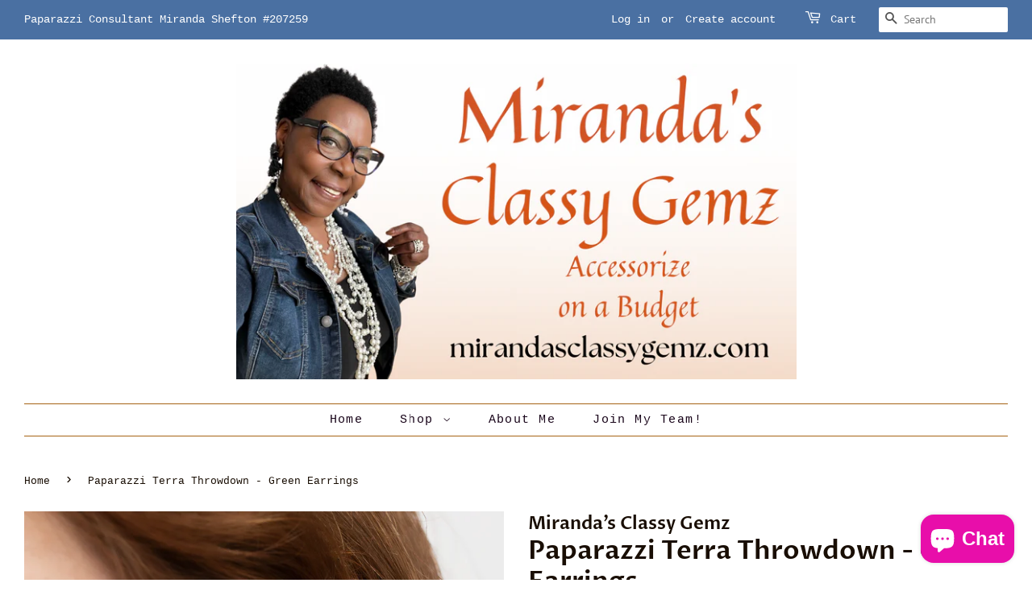

--- FILE ---
content_type: text/html; charset=utf-8
request_url: https://mirandasclassygemz.com/products/coming-soon-paparazzi-terra-throwdown-green-earrings
body_size: 24105
content:
<!doctype html>
<html class="no-js">
<head>

  <!-- Basic page needs ================================================== -->
  <meta charset="utf-8">
  <meta http-equiv="X-UA-Compatible" content="IE=edge,chrome=1">

  

  <!-- Title and description ================================================== -->
  <title>
  Paparazzi Terra Throwdown - Green Earrings &ndash; Miranda’s Classy Gemz
  </title>

  
  <meta name="description" content="Terra Throwdown - Green P5SE-GRXX-145XX Stamped in dizzying linear and scalloped patterns, a tribal inspired frame circulates around an earthy green stone at the bottom of a raised and studded silver disc, resulting in a decorative frame. Earring attaches to a standard fishhook fitting. Sold as one pair of earrings.">
  

  <!-- Social meta ================================================== -->
  <!-- /snippets/social-meta-tags.liquid -->




<meta property="og:site_name" content="Miranda’s Classy Gemz">
<meta property="og:url" content="https://mirandasclassygemz.com/products/coming-soon-paparazzi-terra-throwdown-green-earrings">
<meta property="og:title" content="Paparazzi Terra Throwdown - Green Earrings">
<meta property="og:type" content="product">
<meta property="og:description" content="Terra Throwdown - Green P5SE-GRXX-145XX Stamped in dizzying linear and scalloped patterns, a tribal inspired frame circulates around an earthy green stone at the bottom of a raised and studded silver disc, resulting in a decorative frame. Earring attaches to a standard fishhook fitting. Sold as one pair of earrings.">

  <meta property="og:price:amount" content="8.00">
  <meta property="og:price:currency" content="USD">

<meta property="og:image" content="http://mirandasclassygemz.com/cdn/shop/products/image_3b17a791-1304-49de-b279-0c47111908da_1200x1200.jpg?v=1671328541"><meta property="og:image" content="http://mirandasclassygemz.com/cdn/shop/products/image_cca2b275-7e9e-4701-8cf7-7d53a84a1cd3_1200x1200.jpg?v=1671325148">
<meta property="og:image:secure_url" content="https://mirandasclassygemz.com/cdn/shop/products/image_3b17a791-1304-49de-b279-0c47111908da_1200x1200.jpg?v=1671328541"><meta property="og:image:secure_url" content="https://mirandasclassygemz.com/cdn/shop/products/image_cca2b275-7e9e-4701-8cf7-7d53a84a1cd3_1200x1200.jpg?v=1671325148">


<meta name="twitter:card" content="summary_large_image">
<meta name="twitter:title" content="Paparazzi Terra Throwdown - Green Earrings">
<meta name="twitter:description" content="Terra Throwdown - Green P5SE-GRXX-145XX Stamped in dizzying linear and scalloped patterns, a tribal inspired frame circulates around an earthy green stone at the bottom of a raised and studded silver disc, resulting in a decorative frame. Earring attaches to a standard fishhook fitting. Sold as one pair of earrings.">


  <!-- Helpers ================================================== -->
  <link rel="canonical" href="https://mirandasclassygemz.com/products/coming-soon-paparazzi-terra-throwdown-green-earrings">
  <meta name="viewport" content="width=device-width,initial-scale=1">
  <meta name="theme-color" content="#403b37">

  <!-- CSS ================================================== -->
  <link href="//mirandasclassygemz.com/cdn/shop/t/5/assets/timber.scss.css?v=1046155653131333761762827020" rel="stylesheet" type="text/css" media="all" />
  <link href="//mirandasclassygemz.com/cdn/shop/t/5/assets/theme.scss.css?v=24992700246633176351762827020" rel="stylesheet" type="text/css" media="all" />

  <script>
    window.theme = window.theme || {};

    var theme = {
      strings: {
        addToCart: "Add to Cart",
        soldOut: "Sold Out",
        unavailable: "Unavailable",
        zoomClose: "Close (Esc)",
        zoomPrev: "Previous (Left arrow key)",
        zoomNext: "Next (Right arrow key)",
        addressError: "Error looking up that address",
        addressNoResults: "No results for that address",
        addressQueryLimit: "You have exceeded the Google API usage limit. Consider upgrading to a \u003ca href=\"https:\/\/developers.google.com\/maps\/premium\/usage-limits\"\u003ePremium Plan\u003c\/a\u003e.",
        authError: "There was a problem authenticating your Google Maps API Key."
      },
      settings: {
        // Adding some settings to allow the editor to update correctly when they are changed
        enableWideLayout: true,
        typeAccentTransform: false,
        typeAccentSpacing: true,
        baseFontSize: '17px',
        headerBaseFontSize: '32px',
        accentFontSize: '15px'
      },
      variables: {
        mediaQueryMedium: 'screen and (max-width: 768px)',
        bpSmall: false
      },
      moneyFormat: "${{amount}}"
    }

    document.documentElement.className = document.documentElement.className.replace('no-js', 'supports-js');
  </script>

  <!-- Header hook for plugins ================================================== -->
  <script>window.performance && window.performance.mark && window.performance.mark('shopify.content_for_header.start');</script><meta name="google-site-verification" content="Dv-VsdU-vJj2N3vSw6igsYpXKAjf3o8cPmy4U7BsThA">
<meta name="facebook-domain-verification" content="5bne7lxudjs41cs7o6l3iv2h3ruwes">
<meta name="facebook-domain-verification" content="vudjz3pxtd0hmareclcvl5uwl33w2c">
<meta id="shopify-digital-wallet" name="shopify-digital-wallet" content="/14045642838/digital_wallets/dialog">
<meta name="shopify-checkout-api-token" content="c481ce75e59e3d0e48e935725927d622">
<meta id="in-context-paypal-metadata" data-shop-id="14045642838" data-venmo-supported="false" data-environment="production" data-locale="en_US" data-paypal-v4="true" data-currency="USD">
<link rel="alternate" type="application/json+oembed" href="https://mirandasclassygemz.com/products/coming-soon-paparazzi-terra-throwdown-green-earrings.oembed">
<script async="async" src="/checkouts/internal/preloads.js?locale=en-US"></script>
<script id="apple-pay-shop-capabilities" type="application/json">{"shopId":14045642838,"countryCode":"US","currencyCode":"USD","merchantCapabilities":["supports3DS"],"merchantId":"gid:\/\/shopify\/Shop\/14045642838","merchantName":"Miranda’s Classy Gemz","requiredBillingContactFields":["postalAddress","email"],"requiredShippingContactFields":["postalAddress","email"],"shippingType":"shipping","supportedNetworks":["visa","masterCard","discover","elo","jcb"],"total":{"type":"pending","label":"Miranda’s Classy Gemz","amount":"1.00"},"shopifyPaymentsEnabled":true,"supportsSubscriptions":true}</script>
<script id="shopify-features" type="application/json">{"accessToken":"c481ce75e59e3d0e48e935725927d622","betas":["rich-media-storefront-analytics"],"domain":"mirandasclassygemz.com","predictiveSearch":true,"shopId":14045642838,"locale":"en"}</script>
<script>var Shopify = Shopify || {};
Shopify.shop = "mirandasclassygemz.myshopify.com";
Shopify.locale = "en";
Shopify.currency = {"active":"USD","rate":"1.0"};
Shopify.country = "US";
Shopify.theme = {"name":"Copy of mirandasclassygemz-paparazzi-pink","id":120533024854,"schema_name":"Minimal","schema_version":"10.0.4","theme_store_id":null,"role":"main"};
Shopify.theme.handle = "null";
Shopify.theme.style = {"id":null,"handle":null};
Shopify.cdnHost = "mirandasclassygemz.com/cdn";
Shopify.routes = Shopify.routes || {};
Shopify.routes.root = "/";</script>
<script type="module">!function(o){(o.Shopify=o.Shopify||{}).modules=!0}(window);</script>
<script>!function(o){function n(){var o=[];function n(){o.push(Array.prototype.slice.apply(arguments))}return n.q=o,n}var t=o.Shopify=o.Shopify||{};t.loadFeatures=n(),t.autoloadFeatures=n()}(window);</script>
<script id="shop-js-analytics" type="application/json">{"pageType":"product"}</script>
<script defer="defer" async type="module" src="//mirandasclassygemz.com/cdn/shopifycloud/shop-js/modules/v2/client.init-shop-cart-sync_BApSsMSl.en.esm.js"></script>
<script defer="defer" async type="module" src="//mirandasclassygemz.com/cdn/shopifycloud/shop-js/modules/v2/chunk.common_CBoos6YZ.esm.js"></script>
<script type="module">
  await import("//mirandasclassygemz.com/cdn/shopifycloud/shop-js/modules/v2/client.init-shop-cart-sync_BApSsMSl.en.esm.js");
await import("//mirandasclassygemz.com/cdn/shopifycloud/shop-js/modules/v2/chunk.common_CBoos6YZ.esm.js");

  window.Shopify.SignInWithShop?.initShopCartSync?.({"fedCMEnabled":true,"windoidEnabled":true});

</script>
<script id="__st">var __st={"a":14045642838,"offset":-18000,"reqid":"26a9ea7f-16b7-42d2-b5ca-38937109971e-1768926311","pageurl":"mirandasclassygemz.com\/products\/coming-soon-paparazzi-terra-throwdown-green-earrings","u":"612e29eb9435","p":"product","rtyp":"product","rid":8042300047677};</script>
<script>window.ShopifyPaypalV4VisibilityTracking = true;</script>
<script id="captcha-bootstrap">!function(){'use strict';const t='contact',e='account',n='new_comment',o=[[t,t],['blogs',n],['comments',n],[t,'customer']],c=[[e,'customer_login'],[e,'guest_login'],[e,'recover_customer_password'],[e,'create_customer']],r=t=>t.map((([t,e])=>`form[action*='/${t}']:not([data-nocaptcha='true']) input[name='form_type'][value='${e}']`)).join(','),a=t=>()=>t?[...document.querySelectorAll(t)].map((t=>t.form)):[];function s(){const t=[...o],e=r(t);return a(e)}const i='password',u='form_key',d=['recaptcha-v3-token','g-recaptcha-response','h-captcha-response',i],f=()=>{try{return window.sessionStorage}catch{return}},m='__shopify_v',_=t=>t.elements[u];function p(t,e,n=!1){try{const o=window.sessionStorage,c=JSON.parse(o.getItem(e)),{data:r}=function(t){const{data:e,action:n}=t;return t[m]||n?{data:e,action:n}:{data:t,action:n}}(c);for(const[e,n]of Object.entries(r))t.elements[e]&&(t.elements[e].value=n);n&&o.removeItem(e)}catch(o){console.error('form repopulation failed',{error:o})}}const l='form_type',E='cptcha';function T(t){t.dataset[E]=!0}const w=window,h=w.document,L='Shopify',v='ce_forms',y='captcha';let A=!1;((t,e)=>{const n=(g='f06e6c50-85a8-45c8-87d0-21a2b65856fe',I='https://cdn.shopify.com/shopifycloud/storefront-forms-hcaptcha/ce_storefront_forms_captcha_hcaptcha.v1.5.2.iife.js',D={infoText:'Protected by hCaptcha',privacyText:'Privacy',termsText:'Terms'},(t,e,n)=>{const o=w[L][v],c=o.bindForm;if(c)return c(t,g,e,D).then(n);var r;o.q.push([[t,g,e,D],n]),r=I,A||(h.body.append(Object.assign(h.createElement('script'),{id:'captcha-provider',async:!0,src:r})),A=!0)});var g,I,D;w[L]=w[L]||{},w[L][v]=w[L][v]||{},w[L][v].q=[],w[L][y]=w[L][y]||{},w[L][y].protect=function(t,e){n(t,void 0,e),T(t)},Object.freeze(w[L][y]),function(t,e,n,w,h,L){const[v,y,A,g]=function(t,e,n){const i=e?o:[],u=t?c:[],d=[...i,...u],f=r(d),m=r(i),_=r(d.filter((([t,e])=>n.includes(e))));return[a(f),a(m),a(_),s()]}(w,h,L),I=t=>{const e=t.target;return e instanceof HTMLFormElement?e:e&&e.form},D=t=>v().includes(t);t.addEventListener('submit',(t=>{const e=I(t);if(!e)return;const n=D(e)&&!e.dataset.hcaptchaBound&&!e.dataset.recaptchaBound,o=_(e),c=g().includes(e)&&(!o||!o.value);(n||c)&&t.preventDefault(),c&&!n&&(function(t){try{if(!f())return;!function(t){const e=f();if(!e)return;const n=_(t);if(!n)return;const o=n.value;o&&e.removeItem(o)}(t);const e=Array.from(Array(32),(()=>Math.random().toString(36)[2])).join('');!function(t,e){_(t)||t.append(Object.assign(document.createElement('input'),{type:'hidden',name:u})),t.elements[u].value=e}(t,e),function(t,e){const n=f();if(!n)return;const o=[...t.querySelectorAll(`input[type='${i}']`)].map((({name:t})=>t)),c=[...d,...o],r={};for(const[a,s]of new FormData(t).entries())c.includes(a)||(r[a]=s);n.setItem(e,JSON.stringify({[m]:1,action:t.action,data:r}))}(t,e)}catch(e){console.error('failed to persist form',e)}}(e),e.submit())}));const S=(t,e)=>{t&&!t.dataset[E]&&(n(t,e.some((e=>e===t))),T(t))};for(const o of['focusin','change'])t.addEventListener(o,(t=>{const e=I(t);D(e)&&S(e,y())}));const B=e.get('form_key'),M=e.get(l),P=B&&M;t.addEventListener('DOMContentLoaded',(()=>{const t=y();if(P)for(const e of t)e.elements[l].value===M&&p(e,B);[...new Set([...A(),...v().filter((t=>'true'===t.dataset.shopifyCaptcha))])].forEach((e=>S(e,t)))}))}(h,new URLSearchParams(w.location.search),n,t,e,['guest_login'])})(!0,!0)}();</script>
<script integrity="sha256-4kQ18oKyAcykRKYeNunJcIwy7WH5gtpwJnB7kiuLZ1E=" data-source-attribution="shopify.loadfeatures" defer="defer" src="//mirandasclassygemz.com/cdn/shopifycloud/storefront/assets/storefront/load_feature-a0a9edcb.js" crossorigin="anonymous"></script>
<script data-source-attribution="shopify.dynamic_checkout.dynamic.init">var Shopify=Shopify||{};Shopify.PaymentButton=Shopify.PaymentButton||{isStorefrontPortableWallets:!0,init:function(){window.Shopify.PaymentButton.init=function(){};var t=document.createElement("script");t.src="https://mirandasclassygemz.com/cdn/shopifycloud/portable-wallets/latest/portable-wallets.en.js",t.type="module",document.head.appendChild(t)}};
</script>
<script data-source-attribution="shopify.dynamic_checkout.buyer_consent">
  function portableWalletsHideBuyerConsent(e){var t=document.getElementById("shopify-buyer-consent"),n=document.getElementById("shopify-subscription-policy-button");t&&n&&(t.classList.add("hidden"),t.setAttribute("aria-hidden","true"),n.removeEventListener("click",e))}function portableWalletsShowBuyerConsent(e){var t=document.getElementById("shopify-buyer-consent"),n=document.getElementById("shopify-subscription-policy-button");t&&n&&(t.classList.remove("hidden"),t.removeAttribute("aria-hidden"),n.addEventListener("click",e))}window.Shopify?.PaymentButton&&(window.Shopify.PaymentButton.hideBuyerConsent=portableWalletsHideBuyerConsent,window.Shopify.PaymentButton.showBuyerConsent=portableWalletsShowBuyerConsent);
</script>
<script>
  function portableWalletsCleanup(e){e&&e.src&&console.error("Failed to load portable wallets script "+e.src);var t=document.querySelectorAll("shopify-accelerated-checkout .shopify-payment-button__skeleton, shopify-accelerated-checkout-cart .wallet-cart-button__skeleton"),e=document.getElementById("shopify-buyer-consent");for(let e=0;e<t.length;e++)t[e].remove();e&&e.remove()}function portableWalletsNotLoadedAsModule(e){e instanceof ErrorEvent&&"string"==typeof e.message&&e.message.includes("import.meta")&&"string"==typeof e.filename&&e.filename.includes("portable-wallets")&&(window.removeEventListener("error",portableWalletsNotLoadedAsModule),window.Shopify.PaymentButton.failedToLoad=e,"loading"===document.readyState?document.addEventListener("DOMContentLoaded",window.Shopify.PaymentButton.init):window.Shopify.PaymentButton.init())}window.addEventListener("error",portableWalletsNotLoadedAsModule);
</script>

<script type="module" src="https://mirandasclassygemz.com/cdn/shopifycloud/portable-wallets/latest/portable-wallets.en.js" onError="portableWalletsCleanup(this)" crossorigin="anonymous"></script>
<script nomodule>
  document.addEventListener("DOMContentLoaded", portableWalletsCleanup);
</script>

<link id="shopify-accelerated-checkout-styles" rel="stylesheet" media="screen" href="https://mirandasclassygemz.com/cdn/shopifycloud/portable-wallets/latest/accelerated-checkout-backwards-compat.css" crossorigin="anonymous">
<style id="shopify-accelerated-checkout-cart">
        #shopify-buyer-consent {
  margin-top: 1em;
  display: inline-block;
  width: 100%;
}

#shopify-buyer-consent.hidden {
  display: none;
}

#shopify-subscription-policy-button {
  background: none;
  border: none;
  padding: 0;
  text-decoration: underline;
  font-size: inherit;
  cursor: pointer;
}

#shopify-subscription-policy-button::before {
  box-shadow: none;
}

      </style>

<script>window.performance && window.performance.mark && window.performance.mark('shopify.content_for_header.end');</script>

  <script src="//mirandasclassygemz.com/cdn/shop/t/5/assets/jquery-2.2.3.min.js?v=58211863146907186831631045232" type="text/javascript"></script>

  <script src="//mirandasclassygemz.com/cdn/shop/t/5/assets/lazysizes.min.js?v=177476512571513845041631045233" async="async"></script>

  
  

<script src="https://cdn.shopify.com/extensions/e4b3a77b-20c9-4161-b1bb-deb87046128d/inbox-1253/assets/inbox-chat-loader.js" type="text/javascript" defer="defer"></script>
<link href="https://monorail-edge.shopifysvc.com" rel="dns-prefetch">
<script>(function(){if ("sendBeacon" in navigator && "performance" in window) {try {var session_token_from_headers = performance.getEntriesByType('navigation')[0].serverTiming.find(x => x.name == '_s').description;} catch {var session_token_from_headers = undefined;}var session_cookie_matches = document.cookie.match(/_shopify_s=([^;]*)/);var session_token_from_cookie = session_cookie_matches && session_cookie_matches.length === 2 ? session_cookie_matches[1] : "";var session_token = session_token_from_headers || session_token_from_cookie || "";function handle_abandonment_event(e) {var entries = performance.getEntries().filter(function(entry) {return /monorail-edge.shopifysvc.com/.test(entry.name);});if (!window.abandonment_tracked && entries.length === 0) {window.abandonment_tracked = true;var currentMs = Date.now();var navigation_start = performance.timing.navigationStart;var payload = {shop_id: 14045642838,url: window.location.href,navigation_start,duration: currentMs - navigation_start,session_token,page_type: "product"};window.navigator.sendBeacon("https://monorail-edge.shopifysvc.com/v1/produce", JSON.stringify({schema_id: "online_store_buyer_site_abandonment/1.1",payload: payload,metadata: {event_created_at_ms: currentMs,event_sent_at_ms: currentMs}}));}}window.addEventListener('pagehide', handle_abandonment_event);}}());</script>
<script id="web-pixels-manager-setup">(function e(e,d,r,n,o){if(void 0===o&&(o={}),!Boolean(null===(a=null===(i=window.Shopify)||void 0===i?void 0:i.analytics)||void 0===a?void 0:a.replayQueue)){var i,a;window.Shopify=window.Shopify||{};var t=window.Shopify;t.analytics=t.analytics||{};var s=t.analytics;s.replayQueue=[],s.publish=function(e,d,r){return s.replayQueue.push([e,d,r]),!0};try{self.performance.mark("wpm:start")}catch(e){}var l=function(){var e={modern:/Edge?\/(1{2}[4-9]|1[2-9]\d|[2-9]\d{2}|\d{4,})\.\d+(\.\d+|)|Firefox\/(1{2}[4-9]|1[2-9]\d|[2-9]\d{2}|\d{4,})\.\d+(\.\d+|)|Chrom(ium|e)\/(9{2}|\d{3,})\.\d+(\.\d+|)|(Maci|X1{2}).+ Version\/(15\.\d+|(1[6-9]|[2-9]\d|\d{3,})\.\d+)([,.]\d+|)( \(\w+\)|)( Mobile\/\w+|) Safari\/|Chrome.+OPR\/(9{2}|\d{3,})\.\d+\.\d+|(CPU[ +]OS|iPhone[ +]OS|CPU[ +]iPhone|CPU IPhone OS|CPU iPad OS)[ +]+(15[._]\d+|(1[6-9]|[2-9]\d|\d{3,})[._]\d+)([._]\d+|)|Android:?[ /-](13[3-9]|1[4-9]\d|[2-9]\d{2}|\d{4,})(\.\d+|)(\.\d+|)|Android.+Firefox\/(13[5-9]|1[4-9]\d|[2-9]\d{2}|\d{4,})\.\d+(\.\d+|)|Android.+Chrom(ium|e)\/(13[3-9]|1[4-9]\d|[2-9]\d{2}|\d{4,})\.\d+(\.\d+|)|SamsungBrowser\/([2-9]\d|\d{3,})\.\d+/,legacy:/Edge?\/(1[6-9]|[2-9]\d|\d{3,})\.\d+(\.\d+|)|Firefox\/(5[4-9]|[6-9]\d|\d{3,})\.\d+(\.\d+|)|Chrom(ium|e)\/(5[1-9]|[6-9]\d|\d{3,})\.\d+(\.\d+|)([\d.]+$|.*Safari\/(?![\d.]+ Edge\/[\d.]+$))|(Maci|X1{2}).+ Version\/(10\.\d+|(1[1-9]|[2-9]\d|\d{3,})\.\d+)([,.]\d+|)( \(\w+\)|)( Mobile\/\w+|) Safari\/|Chrome.+OPR\/(3[89]|[4-9]\d|\d{3,})\.\d+\.\d+|(CPU[ +]OS|iPhone[ +]OS|CPU[ +]iPhone|CPU IPhone OS|CPU iPad OS)[ +]+(10[._]\d+|(1[1-9]|[2-9]\d|\d{3,})[._]\d+)([._]\d+|)|Android:?[ /-](13[3-9]|1[4-9]\d|[2-9]\d{2}|\d{4,})(\.\d+|)(\.\d+|)|Mobile Safari.+OPR\/([89]\d|\d{3,})\.\d+\.\d+|Android.+Firefox\/(13[5-9]|1[4-9]\d|[2-9]\d{2}|\d{4,})\.\d+(\.\d+|)|Android.+Chrom(ium|e)\/(13[3-9]|1[4-9]\d|[2-9]\d{2}|\d{4,})\.\d+(\.\d+|)|Android.+(UC? ?Browser|UCWEB|U3)[ /]?(15\.([5-9]|\d{2,})|(1[6-9]|[2-9]\d|\d{3,})\.\d+)\.\d+|SamsungBrowser\/(5\.\d+|([6-9]|\d{2,})\.\d+)|Android.+MQ{2}Browser\/(14(\.(9|\d{2,})|)|(1[5-9]|[2-9]\d|\d{3,})(\.\d+|))(\.\d+|)|K[Aa][Ii]OS\/(3\.\d+|([4-9]|\d{2,})\.\d+)(\.\d+|)/},d=e.modern,r=e.legacy,n=navigator.userAgent;return n.match(d)?"modern":n.match(r)?"legacy":"unknown"}(),u="modern"===l?"modern":"legacy",c=(null!=n?n:{modern:"",legacy:""})[u],f=function(e){return[e.baseUrl,"/wpm","/b",e.hashVersion,"modern"===e.buildTarget?"m":"l",".js"].join("")}({baseUrl:d,hashVersion:r,buildTarget:u}),m=function(e){var d=e.version,r=e.bundleTarget,n=e.surface,o=e.pageUrl,i=e.monorailEndpoint;return{emit:function(e){var a=e.status,t=e.errorMsg,s=(new Date).getTime(),l=JSON.stringify({metadata:{event_sent_at_ms:s},events:[{schema_id:"web_pixels_manager_load/3.1",payload:{version:d,bundle_target:r,page_url:o,status:a,surface:n,error_msg:t},metadata:{event_created_at_ms:s}}]});if(!i)return console&&console.warn&&console.warn("[Web Pixels Manager] No Monorail endpoint provided, skipping logging."),!1;try{return self.navigator.sendBeacon.bind(self.navigator)(i,l)}catch(e){}var u=new XMLHttpRequest;try{return u.open("POST",i,!0),u.setRequestHeader("Content-Type","text/plain"),u.send(l),!0}catch(e){return console&&console.warn&&console.warn("[Web Pixels Manager] Got an unhandled error while logging to Monorail."),!1}}}}({version:r,bundleTarget:l,surface:e.surface,pageUrl:self.location.href,monorailEndpoint:e.monorailEndpoint});try{o.browserTarget=l,function(e){var d=e.src,r=e.async,n=void 0===r||r,o=e.onload,i=e.onerror,a=e.sri,t=e.scriptDataAttributes,s=void 0===t?{}:t,l=document.createElement("script"),u=document.querySelector("head"),c=document.querySelector("body");if(l.async=n,l.src=d,a&&(l.integrity=a,l.crossOrigin="anonymous"),s)for(var f in s)if(Object.prototype.hasOwnProperty.call(s,f))try{l.dataset[f]=s[f]}catch(e){}if(o&&l.addEventListener("load",o),i&&l.addEventListener("error",i),u)u.appendChild(l);else{if(!c)throw new Error("Did not find a head or body element to append the script");c.appendChild(l)}}({src:f,async:!0,onload:function(){if(!function(){var e,d;return Boolean(null===(d=null===(e=window.Shopify)||void 0===e?void 0:e.analytics)||void 0===d?void 0:d.initialized)}()){var d=window.webPixelsManager.init(e)||void 0;if(d){var r=window.Shopify.analytics;r.replayQueue.forEach((function(e){var r=e[0],n=e[1],o=e[2];d.publishCustomEvent(r,n,o)})),r.replayQueue=[],r.publish=d.publishCustomEvent,r.visitor=d.visitor,r.initialized=!0}}},onerror:function(){return m.emit({status:"failed",errorMsg:"".concat(f," has failed to load")})},sri:function(e){var d=/^sha384-[A-Za-z0-9+/=]+$/;return"string"==typeof e&&d.test(e)}(c)?c:"",scriptDataAttributes:o}),m.emit({status:"loading"})}catch(e){m.emit({status:"failed",errorMsg:(null==e?void 0:e.message)||"Unknown error"})}}})({shopId: 14045642838,storefrontBaseUrl: "https://mirandasclassygemz.com",extensionsBaseUrl: "https://extensions.shopifycdn.com/cdn/shopifycloud/web-pixels-manager",monorailEndpoint: "https://monorail-edge.shopifysvc.com/unstable/produce_batch",surface: "storefront-renderer",enabledBetaFlags: ["2dca8a86"],webPixelsConfigList: [{"id":"873529661","configuration":"{\"config\":\"{\\\"pixel_id\\\":\\\"GT-PJRDBP9\\\",\\\"target_country\\\":\\\"US\\\",\\\"gtag_events\\\":[{\\\"type\\\":\\\"purchase\\\",\\\"action_label\\\":\\\"MC-L15G0SGB4D\\\"},{\\\"type\\\":\\\"page_view\\\",\\\"action_label\\\":\\\"MC-L15G0SGB4D\\\"},{\\\"type\\\":\\\"view_item\\\",\\\"action_label\\\":\\\"MC-L15G0SGB4D\\\"}],\\\"enable_monitoring_mode\\\":false}\"}","eventPayloadVersion":"v1","runtimeContext":"OPEN","scriptVersion":"b2a88bafab3e21179ed38636efcd8a93","type":"APP","apiClientId":1780363,"privacyPurposes":[],"dataSharingAdjustments":{"protectedCustomerApprovalScopes":["read_customer_address","read_customer_email","read_customer_name","read_customer_personal_data","read_customer_phone"]}},{"id":"401539389","configuration":"{\"pixel_id\":\"1101406446895934\",\"pixel_type\":\"facebook_pixel\",\"metaapp_system_user_token\":\"-\"}","eventPayloadVersion":"v1","runtimeContext":"OPEN","scriptVersion":"ca16bc87fe92b6042fbaa3acc2fbdaa6","type":"APP","apiClientId":2329312,"privacyPurposes":["ANALYTICS","MARKETING","SALE_OF_DATA"],"dataSharingAdjustments":{"protectedCustomerApprovalScopes":["read_customer_address","read_customer_email","read_customer_name","read_customer_personal_data","read_customer_phone"]}},{"id":"shopify-app-pixel","configuration":"{}","eventPayloadVersion":"v1","runtimeContext":"STRICT","scriptVersion":"0450","apiClientId":"shopify-pixel","type":"APP","privacyPurposes":["ANALYTICS","MARKETING"]},{"id":"shopify-custom-pixel","eventPayloadVersion":"v1","runtimeContext":"LAX","scriptVersion":"0450","apiClientId":"shopify-pixel","type":"CUSTOM","privacyPurposes":["ANALYTICS","MARKETING"]}],isMerchantRequest: false,initData: {"shop":{"name":"Miranda’s Classy Gemz","paymentSettings":{"currencyCode":"USD"},"myshopifyDomain":"mirandasclassygemz.myshopify.com","countryCode":"US","storefrontUrl":"https:\/\/mirandasclassygemz.com"},"customer":null,"cart":null,"checkout":null,"productVariants":[{"price":{"amount":8.0,"currencyCode":"USD"},"product":{"title":"Paparazzi Terra Throwdown - Green Earrings","vendor":"Miranda’s Classy Gemz","id":"8042300047677","untranslatedTitle":"Paparazzi Terra Throwdown - Green Earrings","url":"\/products\/coming-soon-paparazzi-terra-throwdown-green-earrings","type":""},"id":"44205552173373","image":{"src":"\/\/mirandasclassygemz.com\/cdn\/shop\/products\/image_3b17a791-1304-49de-b279-0c47111908da.jpg?v=1671328541"},"sku":null,"title":"Default Title","untranslatedTitle":"Default Title"}],"purchasingCompany":null},},"https://mirandasclassygemz.com/cdn","fcfee988w5aeb613cpc8e4bc33m6693e112",{"modern":"","legacy":""},{"shopId":"14045642838","storefrontBaseUrl":"https:\/\/mirandasclassygemz.com","extensionBaseUrl":"https:\/\/extensions.shopifycdn.com\/cdn\/shopifycloud\/web-pixels-manager","surface":"storefront-renderer","enabledBetaFlags":"[\"2dca8a86\"]","isMerchantRequest":"false","hashVersion":"fcfee988w5aeb613cpc8e4bc33m6693e112","publish":"custom","events":"[[\"page_viewed\",{}],[\"product_viewed\",{\"productVariant\":{\"price\":{\"amount\":8.0,\"currencyCode\":\"USD\"},\"product\":{\"title\":\"Paparazzi Terra Throwdown - Green Earrings\",\"vendor\":\"Miranda’s Classy Gemz\",\"id\":\"8042300047677\",\"untranslatedTitle\":\"Paparazzi Terra Throwdown - Green Earrings\",\"url\":\"\/products\/coming-soon-paparazzi-terra-throwdown-green-earrings\",\"type\":\"\"},\"id\":\"44205552173373\",\"image\":{\"src\":\"\/\/mirandasclassygemz.com\/cdn\/shop\/products\/image_3b17a791-1304-49de-b279-0c47111908da.jpg?v=1671328541\"},\"sku\":null,\"title\":\"Default Title\",\"untranslatedTitle\":\"Default Title\"}}]]"});</script><script>
  window.ShopifyAnalytics = window.ShopifyAnalytics || {};
  window.ShopifyAnalytics.meta = window.ShopifyAnalytics.meta || {};
  window.ShopifyAnalytics.meta.currency = 'USD';
  var meta = {"product":{"id":8042300047677,"gid":"gid:\/\/shopify\/Product\/8042300047677","vendor":"Miranda’s Classy Gemz","type":"","handle":"coming-soon-paparazzi-terra-throwdown-green-earrings","variants":[{"id":44205552173373,"price":800,"name":"Paparazzi Terra Throwdown - Green Earrings","public_title":null,"sku":null}],"remote":false},"page":{"pageType":"product","resourceType":"product","resourceId":8042300047677,"requestId":"26a9ea7f-16b7-42d2-b5ca-38937109971e-1768926311"}};
  for (var attr in meta) {
    window.ShopifyAnalytics.meta[attr] = meta[attr];
  }
</script>
<script class="analytics">
  (function () {
    var customDocumentWrite = function(content) {
      var jquery = null;

      if (window.jQuery) {
        jquery = window.jQuery;
      } else if (window.Checkout && window.Checkout.$) {
        jquery = window.Checkout.$;
      }

      if (jquery) {
        jquery('body').append(content);
      }
    };

    var hasLoggedConversion = function(token) {
      if (token) {
        return document.cookie.indexOf('loggedConversion=' + token) !== -1;
      }
      return false;
    }

    var setCookieIfConversion = function(token) {
      if (token) {
        var twoMonthsFromNow = new Date(Date.now());
        twoMonthsFromNow.setMonth(twoMonthsFromNow.getMonth() + 2);

        document.cookie = 'loggedConversion=' + token + '; expires=' + twoMonthsFromNow;
      }
    }

    var trekkie = window.ShopifyAnalytics.lib = window.trekkie = window.trekkie || [];
    if (trekkie.integrations) {
      return;
    }
    trekkie.methods = [
      'identify',
      'page',
      'ready',
      'track',
      'trackForm',
      'trackLink'
    ];
    trekkie.factory = function(method) {
      return function() {
        var args = Array.prototype.slice.call(arguments);
        args.unshift(method);
        trekkie.push(args);
        return trekkie;
      };
    };
    for (var i = 0; i < trekkie.methods.length; i++) {
      var key = trekkie.methods[i];
      trekkie[key] = trekkie.factory(key);
    }
    trekkie.load = function(config) {
      trekkie.config = config || {};
      trekkie.config.initialDocumentCookie = document.cookie;
      var first = document.getElementsByTagName('script')[0];
      var script = document.createElement('script');
      script.type = 'text/javascript';
      script.onerror = function(e) {
        var scriptFallback = document.createElement('script');
        scriptFallback.type = 'text/javascript';
        scriptFallback.onerror = function(error) {
                var Monorail = {
      produce: function produce(monorailDomain, schemaId, payload) {
        var currentMs = new Date().getTime();
        var event = {
          schema_id: schemaId,
          payload: payload,
          metadata: {
            event_created_at_ms: currentMs,
            event_sent_at_ms: currentMs
          }
        };
        return Monorail.sendRequest("https://" + monorailDomain + "/v1/produce", JSON.stringify(event));
      },
      sendRequest: function sendRequest(endpointUrl, payload) {
        // Try the sendBeacon API
        if (window && window.navigator && typeof window.navigator.sendBeacon === 'function' && typeof window.Blob === 'function' && !Monorail.isIos12()) {
          var blobData = new window.Blob([payload], {
            type: 'text/plain'
          });

          if (window.navigator.sendBeacon(endpointUrl, blobData)) {
            return true;
          } // sendBeacon was not successful

        } // XHR beacon

        var xhr = new XMLHttpRequest();

        try {
          xhr.open('POST', endpointUrl);
          xhr.setRequestHeader('Content-Type', 'text/plain');
          xhr.send(payload);
        } catch (e) {
          console.log(e);
        }

        return false;
      },
      isIos12: function isIos12() {
        return window.navigator.userAgent.lastIndexOf('iPhone; CPU iPhone OS 12_') !== -1 || window.navigator.userAgent.lastIndexOf('iPad; CPU OS 12_') !== -1;
      }
    };
    Monorail.produce('monorail-edge.shopifysvc.com',
      'trekkie_storefront_load_errors/1.1',
      {shop_id: 14045642838,
      theme_id: 120533024854,
      app_name: "storefront",
      context_url: window.location.href,
      source_url: "//mirandasclassygemz.com/cdn/s/trekkie.storefront.cd680fe47e6c39ca5d5df5f0a32d569bc48c0f27.min.js"});

        };
        scriptFallback.async = true;
        scriptFallback.src = '//mirandasclassygemz.com/cdn/s/trekkie.storefront.cd680fe47e6c39ca5d5df5f0a32d569bc48c0f27.min.js';
        first.parentNode.insertBefore(scriptFallback, first);
      };
      script.async = true;
      script.src = '//mirandasclassygemz.com/cdn/s/trekkie.storefront.cd680fe47e6c39ca5d5df5f0a32d569bc48c0f27.min.js';
      first.parentNode.insertBefore(script, first);
    };
    trekkie.load(
      {"Trekkie":{"appName":"storefront","development":false,"defaultAttributes":{"shopId":14045642838,"isMerchantRequest":null,"themeId":120533024854,"themeCityHash":"12698620908296614352","contentLanguage":"en","currency":"USD","eventMetadataId":"13070130-50aa-4ad6-a56c-510281432cf5"},"isServerSideCookieWritingEnabled":true,"monorailRegion":"shop_domain","enabledBetaFlags":["65f19447"]},"Session Attribution":{},"S2S":{"facebookCapiEnabled":true,"source":"trekkie-storefront-renderer","apiClientId":580111}}
    );

    var loaded = false;
    trekkie.ready(function() {
      if (loaded) return;
      loaded = true;

      window.ShopifyAnalytics.lib = window.trekkie;

      var originalDocumentWrite = document.write;
      document.write = customDocumentWrite;
      try { window.ShopifyAnalytics.merchantGoogleAnalytics.call(this); } catch(error) {};
      document.write = originalDocumentWrite;

      window.ShopifyAnalytics.lib.page(null,{"pageType":"product","resourceType":"product","resourceId":8042300047677,"requestId":"26a9ea7f-16b7-42d2-b5ca-38937109971e-1768926311","shopifyEmitted":true});

      var match = window.location.pathname.match(/checkouts\/(.+)\/(thank_you|post_purchase)/)
      var token = match? match[1]: undefined;
      if (!hasLoggedConversion(token)) {
        setCookieIfConversion(token);
        window.ShopifyAnalytics.lib.track("Viewed Product",{"currency":"USD","variantId":44205552173373,"productId":8042300047677,"productGid":"gid:\/\/shopify\/Product\/8042300047677","name":"Paparazzi Terra Throwdown - Green Earrings","price":"8.00","sku":null,"brand":"Miranda’s Classy Gemz","variant":null,"category":"","nonInteraction":true,"remote":false},undefined,undefined,{"shopifyEmitted":true});
      window.ShopifyAnalytics.lib.track("monorail:\/\/trekkie_storefront_viewed_product\/1.1",{"currency":"USD","variantId":44205552173373,"productId":8042300047677,"productGid":"gid:\/\/shopify\/Product\/8042300047677","name":"Paparazzi Terra Throwdown - Green Earrings","price":"8.00","sku":null,"brand":"Miranda’s Classy Gemz","variant":null,"category":"","nonInteraction":true,"remote":false,"referer":"https:\/\/mirandasclassygemz.com\/products\/coming-soon-paparazzi-terra-throwdown-green-earrings"});
      }
    });


        var eventsListenerScript = document.createElement('script');
        eventsListenerScript.async = true;
        eventsListenerScript.src = "//mirandasclassygemz.com/cdn/shopifycloud/storefront/assets/shop_events_listener-3da45d37.js";
        document.getElementsByTagName('head')[0].appendChild(eventsListenerScript);

})();</script>
<script
  defer
  src="https://mirandasclassygemz.com/cdn/shopifycloud/perf-kit/shopify-perf-kit-3.0.4.min.js"
  data-application="storefront-renderer"
  data-shop-id="14045642838"
  data-render-region="gcp-us-central1"
  data-page-type="product"
  data-theme-instance-id="120533024854"
  data-theme-name="Minimal"
  data-theme-version="10.0.4"
  data-monorail-region="shop_domain"
  data-resource-timing-sampling-rate="10"
  data-shs="true"
  data-shs-beacon="true"
  data-shs-export-with-fetch="true"
  data-shs-logs-sample-rate="1"
  data-shs-beacon-endpoint="https://mirandasclassygemz.com/api/collect"
></script>
</head>

<body id="paparazzi-terra-throwdown-green-earrings" class="template-product" >

  <div id="shopify-section-announcement-bar" class="shopify-section">

<style>
  
</style>

</div>
  <div id="shopify-section-header" class="shopify-section"><style>
  .logo__image-wrapper {
    max-width: 695px;
  }
  /*================= If logo is above navigation ================== */
  
    .site-nav {
      
        border-top: 1px solid #a66315;
        border-bottom: 1px solid #a66315;
      
      margin-top: 30px;
    }

    
      .logo__image-wrapper {
        margin: 0 auto;
      }
    
  

  /*============ If logo is on the same line as navigation ============ */
  


  
</style>

<div data-section-id="header" data-section-type="header-section">
  <div class="header-bar">
    <div class="wrapper medium-down--hide">
      <div class="post-large--display-table">

        
          <div class="header-bar__left post-large--display-table-cell">

            

            

            
              <div class="header-bar__module header-bar__message">
                
                  Paparazzi Consultant Miranda Shefton #207259
                
              </div>
            

          </div>
        

        <div class="header-bar__right post-large--display-table-cell">

          
            <ul class="header-bar__module header-bar__module--list">
              
                <li>
                  <a href="/account/login" id="customer_login_link">Log in</a>
                </li>
                <li>or</li>
                <li>
                  <a href="/account/register" id="customer_register_link">Create account</a>
                </li>
              
            </ul>
          

          <div class="header-bar__module">
            <span class="header-bar__sep" aria-hidden="true"></span>
            <a href="/cart" class="cart-page-link">
              <span class="icon icon-cart header-bar__cart-icon" aria-hidden="true"></span>
            </a>
          </div>

          <div class="header-bar__module">
            <a href="/cart" class="cart-page-link">
              Cart
              <span class="cart-count header-bar__cart-count hidden-count">0</span>
            </a>
          </div>

          
            
              <div class="header-bar__module header-bar__search">
                


  <form action="/search" method="get" class="header-bar__search-form clearfix" role="search">
    
    <button type="submit" class="btn btn--search icon-fallback-text header-bar__search-submit">
      <span class="icon icon-search" aria-hidden="true"></span>
      <span class="fallback-text">Search</span>
    </button>
    <input type="search" name="q" value="" aria-label="Search" class="header-bar__search-input" placeholder="Search">
  </form>


              </div>
            
          

        </div>
      </div>
    </div>

    <div class="wrapper post-large--hide announcement-bar--mobile">
      
        
          <span>Paparazzi Consultant Miranda Shefton #207259</span>
        
      
    </div>

    <div class="wrapper post-large--hide">
      
        <button type="button" class="mobile-nav-trigger" id="MobileNavTrigger" aria-controls="MobileNav" aria-expanded="false">
          <span class="icon icon-hamburger" aria-hidden="true"></span>
          Menu
        </button>
      
      <a href="/cart" class="cart-page-link mobile-cart-page-link">
        <span class="icon icon-cart header-bar__cart-icon" aria-hidden="true"></span>
        Cart <span class="cart-count hidden-count">0</span>
      </a>
    </div>
    <nav role="navigation">
  <ul id="MobileNav" class="mobile-nav post-large--hide">
    
      
        <li class="mobile-nav__link">
          <a
            href="/"
            class="mobile-nav"
            >
            Home
          </a>
        </li>
      
    
      
        
        <li class="mobile-nav__link" aria-haspopup="true">
          <a
            href="/collections/all"
            class="mobile-nav__sublist-trigger"
            aria-controls="MobileNav-Parent-2"
            aria-expanded="false">
            Shop
            <span class="icon-fallback-text mobile-nav__sublist-expand" aria-hidden="true">
  <span class="icon icon-plus" aria-hidden="true"></span>
  <span class="fallback-text">+</span>
</span>
<span class="icon-fallback-text mobile-nav__sublist-contract" aria-hidden="true">
  <span class="icon icon-minus" aria-hidden="true"></span>
  <span class="fallback-text">-</span>
</span>

          </a>
          <ul
            id="MobileNav-Parent-2"
            class="mobile-nav__sublist">
            
              <li class="mobile-nav__sublist-link ">
                <a href="/collections/all" class="site-nav__link">All <span class="visually-hidden">Shop</span></a>
              </li>
            
            
              
                <li class="mobile-nav__sublist-link">
                  <a
                    href="/collections/coming-soon"
                    >
                    COMING SOON
                  </a>
                </li>
              
            
              
                
                <li class="mobile-nav__sublist-link">
                  <a
                    href="/collections/bracelets"
                    class="mobile-nav__sublist-trigger"
                    aria-controls="MobileNav-Child-2-2"
                    aria-expanded="false"
                    >
                    Bracelets
                    <span class="icon-fallback-text mobile-nav__sublist-expand" aria-hidden="true">
  <span class="icon icon-plus" aria-hidden="true"></span>
  <span class="fallback-text">+</span>
</span>
<span class="icon-fallback-text mobile-nav__sublist-contract" aria-hidden="true">
  <span class="icon icon-minus" aria-hidden="true"></span>
  <span class="fallback-text">-</span>
</span>

                  </a>
                  <ul
                    id="MobileNav-Child-2-2"
                    class="mobile-nav__sublist mobile-nav__sublist--grandchilds">
                    
                      <li class="mobile-nav__sublist-link">
                        <a
                          href="/collections/bracelets"
                          >
                          Bracelets - All Colors
                        </a>
                      </li>
                    
                      <li class="mobile-nav__sublist-link">
                        <a
                          href="/collections/black-bracelets"
                          >
                          Black Bracelets
                        </a>
                      </li>
                    
                      <li class="mobile-nav__sublist-link">
                        <a
                          href="/collections/blue-paparazzi-bracelets"
                          >
                          Blue Bracelets
                        </a>
                      </li>
                    
                      <li class="mobile-nav__sublist-link">
                        <a
                          href="/collections/brass-paparazzi-bracelets"
                          >
                          Brass Bracelets
                        </a>
                      </li>
                    
                      <li class="mobile-nav__sublist-link">
                        <a
                          href="/collections/brown-paparazzi-bracelets"
                          >
                          Brown Bracelets
                        </a>
                      </li>
                    
                      <li class="mobile-nav__sublist-link">
                        <a
                          href="/collections/copper-paparazzi-bracelets"
                          >
                          Copper Bracelets
                        </a>
                      </li>
                    
                      <li class="mobile-nav__sublist-link">
                        <a
                          href="/collections/rose-gold-paparazzi-bracelets"
                          >
                          Gold Bracelets
                        </a>
                      </li>
                    
                      <li class="mobile-nav__sublist-link">
                        <a
                          href="/collections/gray-paparazzi-bracelets"
                          >
                          Gray Bracelets
                        </a>
                      </li>
                    
                      <li class="mobile-nav__sublist-link">
                        <a
                          href="/collections/green-paparazzi-bracelets"
                          >
                          Green Bracelets
                        </a>
                      </li>
                    
                      <li class="mobile-nav__sublist-link">
                        <a
                          href="/collections/multi-colored-paparazzi-bracelets"
                          >
                          Multi Colored Bracelets
                        </a>
                      </li>
                    
                      <li class="mobile-nav__sublist-link">
                        <a
                          href="/collections/orange-paparazzi-bracelets"
                          >
                          Orange Bracelets
                        </a>
                      </li>
                    
                      <li class="mobile-nav__sublist-link">
                        <a
                          href="/collections/pink-paparazzi-bracelets"
                          >
                          Pink Bracelets
                        </a>
                      </li>
                    
                      <li class="mobile-nav__sublist-link">
                        <a
                          href="/collections/purple-paparazzi-bracelets"
                          >
                          Purple Bracelets
                        </a>
                      </li>
                    
                      <li class="mobile-nav__sublist-link">
                        <a
                          href="/collections/red-paparazzi-bracelets"
                          >
                          Red Bracelets
                        </a>
                      </li>
                    
                      <li class="mobile-nav__sublist-link">
                        <a
                          href="/collections/rose-gold-paparazzi-bracelets"
                          >
                          Rose Gold Bracelets
                        </a>
                      </li>
                    
                      <li class="mobile-nav__sublist-link">
                        <a
                          href="/collections/silver-paparazzi-bracelets"
                          >
                          Silver Bracelets
                        </a>
                      </li>
                    
                      <li class="mobile-nav__sublist-link">
                        <a
                          href="/collections/white-paparazzi-bracelets"
                          >
                          White Bracelets
                        </a>
                      </li>
                    
                      <li class="mobile-nav__sublist-link">
                        <a
                          href="/collections/yellow-paparazzi-bracelets"
                          >
                          Yellow Bracelets
                        </a>
                      </li>
                    
                  </ul>
                </li>
              
            
              
                
                <li class="mobile-nav__sublist-link">
                  <a
                    href="/collections/earrings"
                    class="mobile-nav__sublist-trigger"
                    aria-controls="MobileNav-Child-2-3"
                    aria-expanded="false"
                    >
                    Earrings
                    <span class="icon-fallback-text mobile-nav__sublist-expand" aria-hidden="true">
  <span class="icon icon-plus" aria-hidden="true"></span>
  <span class="fallback-text">+</span>
</span>
<span class="icon-fallback-text mobile-nav__sublist-contract" aria-hidden="true">
  <span class="icon icon-minus" aria-hidden="true"></span>
  <span class="fallback-text">-</span>
</span>

                  </a>
                  <ul
                    id="MobileNav-Child-2-3"
                    class="mobile-nav__sublist mobile-nav__sublist--grandchilds">
                    
                      <li class="mobile-nav__sublist-link">
                        <a
                          href="/collections/earrings"
                          >
                          Earrings - All Colors
                        </a>
                      </li>
                    
                      <li class="mobile-nav__sublist-link">
                        <a
                          href="/collections/black-paparazzi-earrings"
                          >
                          Black Earrings
                        </a>
                      </li>
                    
                      <li class="mobile-nav__sublist-link">
                        <a
                          href="/collections/blue-paparazzi-earrings"
                          >
                          Blue Earrings
                        </a>
                      </li>
                    
                      <li class="mobile-nav__sublist-link">
                        <a
                          href="/collections/brass-paparazzi-earrings"
                          >
                          Brass Earrings
                        </a>
                      </li>
                    
                      <li class="mobile-nav__sublist-link">
                        <a
                          href="/collections/brown-paparazzi-earrings"
                          >
                          Brown Earrings
                        </a>
                      </li>
                    
                      <li class="mobile-nav__sublist-link">
                        <a
                          href="/collections/copper-paparazzi-earrings"
                          >
                          Copper Earrings
                        </a>
                      </li>
                    
                      <li class="mobile-nav__sublist-link">
                        <a
                          href="/collections/gold-paparazzi-earrings"
                          >
                          Gold Earrings
                        </a>
                      </li>
                    
                      <li class="mobile-nav__sublist-link">
                        <a
                          href="/collections/gray-paparazzi-earrings"
                          >
                          Gray Earrings
                        </a>
                      </li>
                    
                      <li class="mobile-nav__sublist-link">
                        <a
                          href="/collections/green-paparazzi-earrings"
                          >
                          Green Earrings
                        </a>
                      </li>
                    
                      <li class="mobile-nav__sublist-link">
                        <a
                          href="/collections/multi-colored-paparazzi-earrings"
                          >
                          Multi Colored Earrings
                        </a>
                      </li>
                    
                      <li class="mobile-nav__sublist-link">
                        <a
                          href="/collections/orange-paparazzi-earrings"
                          >
                          Orange Earrings
                        </a>
                      </li>
                    
                      <li class="mobile-nav__sublist-link">
                        <a
                          href="/collections/pink-paparazzi-earrings"
                          >
                          Pink Earrings
                        </a>
                      </li>
                    
                      <li class="mobile-nav__sublist-link">
                        <a
                          href="/collections/purple-paparazzi-earrings"
                          >
                          Purple Earrings
                        </a>
                      </li>
                    
                      <li class="mobile-nav__sublist-link">
                        <a
                          href="/collections/red-paparazzi-earrings"
                          >
                          Red Earrings
                        </a>
                      </li>
                    
                      <li class="mobile-nav__sublist-link">
                        <a
                          href="/collections/rose-gold-paparazzi-earrings"
                          >
                          Rose Gold Earrings
                        </a>
                      </li>
                    
                      <li class="mobile-nav__sublist-link">
                        <a
                          href="/collections/silver-paparazzi-earrings"
                          >
                          Silver Earrings
                        </a>
                      </li>
                    
                      <li class="mobile-nav__sublist-link">
                        <a
                          href="/collections/white-paparazzi-earrings"
                          >
                          White Earrings
                        </a>
                      </li>
                    
                      <li class="mobile-nav__sublist-link">
                        <a
                          href="/collections/yellow-paparazzi-earrings"
                          >
                          Yellow Earrings
                        </a>
                      </li>
                    
                  </ul>
                </li>
              
            
              
                
                <li class="mobile-nav__sublist-link">
                  <a
                    href="/collections/necklaces"
                    class="mobile-nav__sublist-trigger"
                    aria-controls="MobileNav-Child-2-4"
                    aria-expanded="false"
                    >
                    Necklaces
                    <span class="icon-fallback-text mobile-nav__sublist-expand" aria-hidden="true">
  <span class="icon icon-plus" aria-hidden="true"></span>
  <span class="fallback-text">+</span>
</span>
<span class="icon-fallback-text mobile-nav__sublist-contract" aria-hidden="true">
  <span class="icon icon-minus" aria-hidden="true"></span>
  <span class="fallback-text">-</span>
</span>

                  </a>
                  <ul
                    id="MobileNav-Child-2-4"
                    class="mobile-nav__sublist mobile-nav__sublist--grandchilds">
                    
                      <li class="mobile-nav__sublist-link">
                        <a
                          href="/collections/necklaces"
                          >
                          Necklaces - All Colors
                        </a>
                      </li>
                    
                      <li class="mobile-nav__sublist-link">
                        <a
                          href="/collections/black-paparazzi-necklaces"
                          >
                          Black Necklaces
                        </a>
                      </li>
                    
                      <li class="mobile-nav__sublist-link">
                        <a
                          href="/collections/blue-paparazzi-necklaces"
                          >
                          Blue Necklaces
                        </a>
                      </li>
                    
                      <li class="mobile-nav__sublist-link">
                        <a
                          href="/collections/brass-paparazzi-necklaces"
                          >
                          Brass Necklaces
                        </a>
                      </li>
                    
                      <li class="mobile-nav__sublist-link">
                        <a
                          href="/collections/brown-paparazzi-necklaces"
                          >
                          Brown Necklaces
                        </a>
                      </li>
                    
                      <li class="mobile-nav__sublist-link">
                        <a
                          href="/collections/copper-paparazzi-necklaces"
                          >
                          Copper Necklaces
                        </a>
                      </li>
                    
                      <li class="mobile-nav__sublist-link">
                        <a
                          href="/collections/gold-paparazzi-necklaces"
                          >
                          Gold Necklaces
                        </a>
                      </li>
                    
                      <li class="mobile-nav__sublist-link">
                        <a
                          href="/collections/gray-paparazzi-necklaces-1"
                          >
                          Gray Necklaces
                        </a>
                      </li>
                    
                      <li class="mobile-nav__sublist-link">
                        <a
                          href="/collections/green-paparazzi-necklaces"
                          >
                          Green Necklaces
                        </a>
                      </li>
                    
                      <li class="mobile-nav__sublist-link">
                        <a
                          href="/collections/multi-colored-paparazzi-necklaces"
                          >
                          Multi Colored Necklaces
                        </a>
                      </li>
                    
                      <li class="mobile-nav__sublist-link">
                        <a
                          href="/collections/orange-paparazzi-necklaces-1"
                          >
                          Orange Necklaces
                        </a>
                      </li>
                    
                      <li class="mobile-nav__sublist-link">
                        <a
                          href="/collections/pink-paparazzi-necklaces"
                          >
                          Pink Necklaces
                        </a>
                      </li>
                    
                      <li class="mobile-nav__sublist-link">
                        <a
                          href="/collections/purple-paparazzi-necklaces"
                          >
                          Purple Necklaces
                        </a>
                      </li>
                    
                      <li class="mobile-nav__sublist-link">
                        <a
                          href="/collections/red-paparazzi-necklaces"
                          >
                          Red Necklaces
                        </a>
                      </li>
                    
                      <li class="mobile-nav__sublist-link">
                        <a
                          href="/collections/rose-gold-paparazzi-necklaces"
                          >
                          Rose Gold Necklaces
                        </a>
                      </li>
                    
                      <li class="mobile-nav__sublist-link">
                        <a
                          href="/collections/silver-paparazzi-necklaces"
                          >
                          Silver Necklaces
                        </a>
                      </li>
                    
                      <li class="mobile-nav__sublist-link">
                        <a
                          href="/collections/white-paparazzi-necklaces"
                          >
                          White Necklaces
                        </a>
                      </li>
                    
                      <li class="mobile-nav__sublist-link">
                        <a
                          href="/collections/yellow-paparazzi-necklaces"
                          >
                          Yellow Necklaces
                        </a>
                      </li>
                    
                  </ul>
                </li>
              
            
              
                
                <li class="mobile-nav__sublist-link">
                  <a
                    href="/collections/rings"
                    class="mobile-nav__sublist-trigger"
                    aria-controls="MobileNav-Child-2-5"
                    aria-expanded="false"
                    >
                    Rings
                    <span class="icon-fallback-text mobile-nav__sublist-expand" aria-hidden="true">
  <span class="icon icon-plus" aria-hidden="true"></span>
  <span class="fallback-text">+</span>
</span>
<span class="icon-fallback-text mobile-nav__sublist-contract" aria-hidden="true">
  <span class="icon icon-minus" aria-hidden="true"></span>
  <span class="fallback-text">-</span>
</span>

                  </a>
                  <ul
                    id="MobileNav-Child-2-5"
                    class="mobile-nav__sublist mobile-nav__sublist--grandchilds">
                    
                      <li class="mobile-nav__sublist-link">
                        <a
                          href="/collections/rings"
                          >
                          Rings - All Colors
                        </a>
                      </li>
                    
                      <li class="mobile-nav__sublist-link">
                        <a
                          href="/collections/black-paparazzi-rings"
                          >
                          Black Rings
                        </a>
                      </li>
                    
                      <li class="mobile-nav__sublist-link">
                        <a
                          href="/collections/blue-paparazzi-rings"
                          >
                          Blue Rings
                        </a>
                      </li>
                    
                      <li class="mobile-nav__sublist-link">
                        <a
                          href="/collections/brass-paparazzi-rings"
                          >
                          Brass Rings
                        </a>
                      </li>
                    
                      <li class="mobile-nav__sublist-link">
                        <a
                          href="/collections/brown-paparazzi-rings"
                          >
                          Brown Rings
                        </a>
                      </li>
                    
                      <li class="mobile-nav__sublist-link">
                        <a
                          href="/collections/copper-paparazzi-rings"
                          >
                          Copper Rings
                        </a>
                      </li>
                    
                      <li class="mobile-nav__sublist-link">
                        <a
                          href="/collections/gold-paparazzi-rings"
                          >
                          Gold Rings
                        </a>
                      </li>
                    
                      <li class="mobile-nav__sublist-link">
                        <a
                          href="/collections/gray-paparazzi-rings"
                          >
                          Gray Rings
                        </a>
                      </li>
                    
                      <li class="mobile-nav__sublist-link">
                        <a
                          href="/collections/green-paparazzi-rings"
                          >
                          Green Rings
                        </a>
                      </li>
                    
                      <li class="mobile-nav__sublist-link">
                        <a
                          href="/collections/multi-colored-paparazzi-rings"
                          >
                          Multi Colored Rings
                        </a>
                      </li>
                    
                      <li class="mobile-nav__sublist-link">
                        <a
                          href="/collections/orange-paparazzi-rings"
                          >
                          Orange Rings
                        </a>
                      </li>
                    
                      <li class="mobile-nav__sublist-link">
                        <a
                          href="/collections/pink-paparazzi-rings"
                          >
                          Pink Rings
                        </a>
                      </li>
                    
                      <li class="mobile-nav__sublist-link">
                        <a
                          href="/collections/purple-paparazzi-rings"
                          >
                          Purple Rings
                        </a>
                      </li>
                    
                      <li class="mobile-nav__sublist-link">
                        <a
                          href="/collections/rose-gold-paparazzi-rings"
                          >
                          Rose Gold Rings
                        </a>
                      </li>
                    
                      <li class="mobile-nav__sublist-link">
                        <a
                          href="/collections/red-paparazzi-rings"
                          >
                          Red Rings
                        </a>
                      </li>
                    
                      <li class="mobile-nav__sublist-link">
                        <a
                          href="/collections/silver-paparazzi-rings"
                          >
                          Silver Rings
                        </a>
                      </li>
                    
                      <li class="mobile-nav__sublist-link">
                        <a
                          href="/collections/white-paparazzi-rings"
                          >
                          White Rings
                        </a>
                      </li>
                    
                      <li class="mobile-nav__sublist-link">
                        <a
                          href="/collections/yellow-paparazzi-rings"
                          >
                          Yellow Rings
                        </a>
                      </li>
                    
                  </ul>
                </li>
              
            
              
                <li class="mobile-nav__sublist-link">
                  <a
                    href="/collections/blockbusters"
                    >
                    Blockbusters
                  </a>
                </li>
              
            
              
                <li class="mobile-nav__sublist-link">
                  <a
                    href="/collections/zi-collection"
                    >
                    Zi Collection
                  </a>
                </li>
              
            
              
                <li class="mobile-nav__sublist-link">
                  <a
                    href="/collections/urban-collection-unisex"
                    >
                    Urban Collection (unisex)
                  </a>
                </li>
              
            
              
                <li class="mobile-nav__sublist-link">
                  <a
                    href="/collections/life-of-the-party-lop"
                    >
                    Life of the Party (LOP)
                  </a>
                </li>
              
            
              
                <li class="mobile-nav__sublist-link">
                  <a
                    href="/collections/oil-spill/oil-spill"
                    >
                    Oil Spill
                  </a>
                </li>
              
            
              
                <li class="mobile-nav__sublist-link">
                  <a
                    href="/collections/wooden/wooden"
                    >
                    Wooden
                  </a>
                </li>
              
            
              
                <li class="mobile-nav__sublist-link">
                  <a
                    href="/collections/iridescent/iridescent"
                    >
                    Iridescent
                  </a>
                </li>
              
            
              
                <li class="mobile-nav__sublist-link">
                  <a
                    href="/collections/clip-on-earrings"
                    >
                    Clip-on Earrings
                  </a>
                </li>
              
            
              
                <li class="mobile-nav__sublist-link">
                  <a
                    href="/collections/butterfly/butterfly"
                    >
                    Butterfly
                  </a>
                </li>
              
            
              
                <li class="mobile-nav__sublist-link">
                  <a
                    href="/collections/zi-bracelet"
                    >
                    Zi Bracelet
                  </a>
                </li>
              
            
              
                <li class="mobile-nav__sublist-link">
                  <a
                    href="/collections/valentines"
                    >
                    Hearts and Valentine
                  </a>
                </li>
              
            
              
                <li class="mobile-nav__sublist-link">
                  <a
                    href="/collections/diva-in-disguise"
                    >
                    Diva in Disguise
                  </a>
                </li>
              
            
              
                <li class="mobile-nav__sublist-link">
                  <a
                    href="/collections/initials-necklace"
                    >
                    Initials
                  </a>
                </li>
              
            
              
                <li class="mobile-nav__sublist-link">
                  <a
                    href="/collections/seed-beads"
                    >
                    Seed Beads
                  </a>
                </li>
              
            
              
                <li class="mobile-nav__sublist-link">
                  <a
                    href="/collections/anklet"
                    >
                    Anklet
                  </a>
                </li>
              
            
              
                <li class="mobile-nav__sublist-link">
                  <a
                    href="/collections/mini-hoop"
                    >
                    Mini Hoop
                  </a>
                </li>
              
            
              
                <li class="mobile-nav__sublist-link">
                  <a
                    href="/collections/brooch"
                    >
                    Brooch
                  </a>
                </li>
              
            
              
                <li class="mobile-nav__sublist-link">
                  <a
                    href="/collections/hair-accessories"
                    >
                    Hair Accessories
                  </a>
                </li>
              
            
          </ul>
        </li>
      
    
      
        <li class="mobile-nav__link">
          <a
            href="/pages/about-me"
            class="mobile-nav"
            >
            About Me
          </a>
        </li>
      
    
      
        <li class="mobile-nav__link">
          <a
            href="https://www.paparazziaccessories.com/207259"
            class="mobile-nav"
            >
            Join My Team!
          </a>
        </li>
      
    

    
      
        <li class="mobile-nav__link">
          <a href="/account/login" id="customer_login_link">Log in</a>
        </li>
        <li class="mobile-nav__link">
          <a href="/account/register" id="customer_register_link">Create account</a>
        </li>
      
    

    <li class="mobile-nav__link">
      
        <div class="header-bar__module header-bar__search">
          


  <form action="/search" method="get" class="header-bar__search-form clearfix" role="search">
    
    <button type="submit" class="btn btn--search icon-fallback-text header-bar__search-submit">
      <span class="icon icon-search" aria-hidden="true"></span>
      <span class="fallback-text">Search</span>
    </button>
    <input type="search" name="q" value="" aria-label="Search" class="header-bar__search-input" placeholder="Search">
  </form>


        </div>
      
    </li>
  </ul>
</nav>

  </div>

  <header class="site-header" role="banner">
    <div class="wrapper">

      
        <div class="grid--full">
          <div class="grid__item">
            
              <div class="h1 site-header__logo" itemscope itemtype="http://schema.org/Organization">
            
              
                <noscript>
                  
                  <div class="logo__image-wrapper">
                    <img src="//mirandasclassygemz.com/cdn/shop/files/Light_Pink_and_White_Gradient_Community_Group_Facebook_Cover_695x.png?v=1749924470" alt="Miranda’s Classy Gemz" />
                  </div>
                </noscript>
                <div class="logo__image-wrapper supports-js">
                  <a href="/" itemprop="url" style="padding-top:56.34146341463414%;">
                    
                    <img class="logo__image lazyload"
                         src="//mirandasclassygemz.com/cdn/shop/files/Light_Pink_and_White_Gradient_Community_Group_Facebook_Cover_300x300.png?v=1749924470"
                         data-src="//mirandasclassygemz.com/cdn/shop/files/Light_Pink_and_White_Gradient_Community_Group_Facebook_Cover_{width}x.png?v=1749924470"
                         data-widths="[120, 180, 360, 540, 720, 900, 1080, 1296, 1512, 1728, 1944, 2048]"
                         data-aspectratio="1.774891774891775"
                         data-sizes="auto"
                         alt="Miranda’s Classy Gemz"
                         itemprop="logo">
                  </a>
                </div>
              
            
              </div>
            
          </div>
        </div>
        <div class="grid--full medium-down--hide">
          <div class="grid__item">
            
<nav>
  <ul class="site-nav" id="AccessibleNav">
    
      
        <li>
          <a
            href="/"
            class="site-nav__link"
            data-meganav-type="child"
            >
              Home
          </a>
        </li>
      
    
      
      
        <li 
          class="site-nav--has-dropdown "
          aria-haspopup="true">
          <a
            href="/collections/all"
            class="site-nav__link"
            data-meganav-type="parent"
            aria-controls="MenuParent-2"
            aria-expanded="false"
            >
              Shop
              <span class="icon icon-arrow-down" aria-hidden="true"></span>
          </a>
          <ul
            id="MenuParent-2"
            class="site-nav__dropdown site-nav--has-grandchildren"
            data-meganav-dropdown>
            
              
                <li>
                  <a
                    href="/collections/coming-soon"
                    class="site-nav__link"
                    data-meganav-type="child"
                    
                    tabindex="-1">
                      COMING SOON
                  </a>
                </li>
              
            
              
              
                <li
                  class="site-nav--has-dropdown site-nav--has-dropdown-grandchild "
                  aria-haspopup="true">
                  <a
                    href="/collections/bracelets"
                    class="site-nav__link"
                    aria-controls="MenuChildren-2-2"
                    data-meganav-type="parent"
                    
                    tabindex="-1">
                      Bracelets
                      <span class="icon icon-arrow-down" aria-hidden="true"></span>
                  </a>
                  <ul
                    id="MenuChildren-2-2"
                    class="site-nav__dropdown-grandchild"
                    data-meganav-dropdown>
                    
                      <li>
                        <a 
                          href="/collections/bracelets"
                          class="site-nav__link"
                          data-meganav-type="child"
                          
                          tabindex="-1">
                            Bracelets - All Colors
                          </a>
                      </li>
                    
                      <li>
                        <a 
                          href="/collections/black-bracelets"
                          class="site-nav__link"
                          data-meganav-type="child"
                          
                          tabindex="-1">
                            Black Bracelets
                          </a>
                      </li>
                    
                      <li>
                        <a 
                          href="/collections/blue-paparazzi-bracelets"
                          class="site-nav__link"
                          data-meganav-type="child"
                          
                          tabindex="-1">
                            Blue Bracelets
                          </a>
                      </li>
                    
                      <li>
                        <a 
                          href="/collections/brass-paparazzi-bracelets"
                          class="site-nav__link"
                          data-meganav-type="child"
                          
                          tabindex="-1">
                            Brass Bracelets
                          </a>
                      </li>
                    
                      <li>
                        <a 
                          href="/collections/brown-paparazzi-bracelets"
                          class="site-nav__link"
                          data-meganav-type="child"
                          
                          tabindex="-1">
                            Brown Bracelets
                          </a>
                      </li>
                    
                      <li>
                        <a 
                          href="/collections/copper-paparazzi-bracelets"
                          class="site-nav__link"
                          data-meganav-type="child"
                          
                          tabindex="-1">
                            Copper Bracelets
                          </a>
                      </li>
                    
                      <li>
                        <a 
                          href="/collections/rose-gold-paparazzi-bracelets"
                          class="site-nav__link"
                          data-meganav-type="child"
                          
                          tabindex="-1">
                            Gold Bracelets
                          </a>
                      </li>
                    
                      <li>
                        <a 
                          href="/collections/gray-paparazzi-bracelets"
                          class="site-nav__link"
                          data-meganav-type="child"
                          
                          tabindex="-1">
                            Gray Bracelets
                          </a>
                      </li>
                    
                      <li>
                        <a 
                          href="/collections/green-paparazzi-bracelets"
                          class="site-nav__link"
                          data-meganav-type="child"
                          
                          tabindex="-1">
                            Green Bracelets
                          </a>
                      </li>
                    
                      <li>
                        <a 
                          href="/collections/multi-colored-paparazzi-bracelets"
                          class="site-nav__link"
                          data-meganav-type="child"
                          
                          tabindex="-1">
                            Multi Colored Bracelets
                          </a>
                      </li>
                    
                      <li>
                        <a 
                          href="/collections/orange-paparazzi-bracelets"
                          class="site-nav__link"
                          data-meganav-type="child"
                          
                          tabindex="-1">
                            Orange Bracelets
                          </a>
                      </li>
                    
                      <li>
                        <a 
                          href="/collections/pink-paparazzi-bracelets"
                          class="site-nav__link"
                          data-meganav-type="child"
                          
                          tabindex="-1">
                            Pink Bracelets
                          </a>
                      </li>
                    
                      <li>
                        <a 
                          href="/collections/purple-paparazzi-bracelets"
                          class="site-nav__link"
                          data-meganav-type="child"
                          
                          tabindex="-1">
                            Purple Bracelets
                          </a>
                      </li>
                    
                      <li>
                        <a 
                          href="/collections/red-paparazzi-bracelets"
                          class="site-nav__link"
                          data-meganav-type="child"
                          
                          tabindex="-1">
                            Red Bracelets
                          </a>
                      </li>
                    
                      <li>
                        <a 
                          href="/collections/rose-gold-paparazzi-bracelets"
                          class="site-nav__link"
                          data-meganav-type="child"
                          
                          tabindex="-1">
                            Rose Gold Bracelets
                          </a>
                      </li>
                    
                      <li>
                        <a 
                          href="/collections/silver-paparazzi-bracelets"
                          class="site-nav__link"
                          data-meganav-type="child"
                          
                          tabindex="-1">
                            Silver Bracelets
                          </a>
                      </li>
                    
                      <li>
                        <a 
                          href="/collections/white-paparazzi-bracelets"
                          class="site-nav__link"
                          data-meganav-type="child"
                          
                          tabindex="-1">
                            White Bracelets
                          </a>
                      </li>
                    
                      <li>
                        <a 
                          href="/collections/yellow-paparazzi-bracelets"
                          class="site-nav__link"
                          data-meganav-type="child"
                          
                          tabindex="-1">
                            Yellow Bracelets
                          </a>
                      </li>
                    
                  </ul>
                </li>
              
            
              
              
                <li
                  class="site-nav--has-dropdown site-nav--has-dropdown-grandchild "
                  aria-haspopup="true">
                  <a
                    href="/collections/earrings"
                    class="site-nav__link"
                    aria-controls="MenuChildren-2-3"
                    data-meganav-type="parent"
                    
                    tabindex="-1">
                      Earrings
                      <span class="icon icon-arrow-down" aria-hidden="true"></span>
                  </a>
                  <ul
                    id="MenuChildren-2-3"
                    class="site-nav__dropdown-grandchild"
                    data-meganav-dropdown>
                    
                      <li>
                        <a 
                          href="/collections/earrings"
                          class="site-nav__link"
                          data-meganav-type="child"
                          
                          tabindex="-1">
                            Earrings - All Colors
                          </a>
                      </li>
                    
                      <li>
                        <a 
                          href="/collections/black-paparazzi-earrings"
                          class="site-nav__link"
                          data-meganav-type="child"
                          
                          tabindex="-1">
                            Black Earrings
                          </a>
                      </li>
                    
                      <li>
                        <a 
                          href="/collections/blue-paparazzi-earrings"
                          class="site-nav__link"
                          data-meganav-type="child"
                          
                          tabindex="-1">
                            Blue Earrings
                          </a>
                      </li>
                    
                      <li>
                        <a 
                          href="/collections/brass-paparazzi-earrings"
                          class="site-nav__link"
                          data-meganav-type="child"
                          
                          tabindex="-1">
                            Brass Earrings
                          </a>
                      </li>
                    
                      <li>
                        <a 
                          href="/collections/brown-paparazzi-earrings"
                          class="site-nav__link"
                          data-meganav-type="child"
                          
                          tabindex="-1">
                            Brown Earrings
                          </a>
                      </li>
                    
                      <li>
                        <a 
                          href="/collections/copper-paparazzi-earrings"
                          class="site-nav__link"
                          data-meganav-type="child"
                          
                          tabindex="-1">
                            Copper Earrings
                          </a>
                      </li>
                    
                      <li>
                        <a 
                          href="/collections/gold-paparazzi-earrings"
                          class="site-nav__link"
                          data-meganav-type="child"
                          
                          tabindex="-1">
                            Gold Earrings
                          </a>
                      </li>
                    
                      <li>
                        <a 
                          href="/collections/gray-paparazzi-earrings"
                          class="site-nav__link"
                          data-meganav-type="child"
                          
                          tabindex="-1">
                            Gray Earrings
                          </a>
                      </li>
                    
                      <li>
                        <a 
                          href="/collections/green-paparazzi-earrings"
                          class="site-nav__link"
                          data-meganav-type="child"
                          
                          tabindex="-1">
                            Green Earrings
                          </a>
                      </li>
                    
                      <li>
                        <a 
                          href="/collections/multi-colored-paparazzi-earrings"
                          class="site-nav__link"
                          data-meganav-type="child"
                          
                          tabindex="-1">
                            Multi Colored Earrings
                          </a>
                      </li>
                    
                      <li>
                        <a 
                          href="/collections/orange-paparazzi-earrings"
                          class="site-nav__link"
                          data-meganav-type="child"
                          
                          tabindex="-1">
                            Orange Earrings
                          </a>
                      </li>
                    
                      <li>
                        <a 
                          href="/collections/pink-paparazzi-earrings"
                          class="site-nav__link"
                          data-meganav-type="child"
                          
                          tabindex="-1">
                            Pink Earrings
                          </a>
                      </li>
                    
                      <li>
                        <a 
                          href="/collections/purple-paparazzi-earrings"
                          class="site-nav__link"
                          data-meganav-type="child"
                          
                          tabindex="-1">
                            Purple Earrings
                          </a>
                      </li>
                    
                      <li>
                        <a 
                          href="/collections/red-paparazzi-earrings"
                          class="site-nav__link"
                          data-meganav-type="child"
                          
                          tabindex="-1">
                            Red Earrings
                          </a>
                      </li>
                    
                      <li>
                        <a 
                          href="/collections/rose-gold-paparazzi-earrings"
                          class="site-nav__link"
                          data-meganav-type="child"
                          
                          tabindex="-1">
                            Rose Gold Earrings
                          </a>
                      </li>
                    
                      <li>
                        <a 
                          href="/collections/silver-paparazzi-earrings"
                          class="site-nav__link"
                          data-meganav-type="child"
                          
                          tabindex="-1">
                            Silver Earrings
                          </a>
                      </li>
                    
                      <li>
                        <a 
                          href="/collections/white-paparazzi-earrings"
                          class="site-nav__link"
                          data-meganav-type="child"
                          
                          tabindex="-1">
                            White Earrings
                          </a>
                      </li>
                    
                      <li>
                        <a 
                          href="/collections/yellow-paparazzi-earrings"
                          class="site-nav__link"
                          data-meganav-type="child"
                          
                          tabindex="-1">
                            Yellow Earrings
                          </a>
                      </li>
                    
                  </ul>
                </li>
              
            
              
              
                <li
                  class="site-nav--has-dropdown site-nav--has-dropdown-grandchild "
                  aria-haspopup="true">
                  <a
                    href="/collections/necklaces"
                    class="site-nav__link"
                    aria-controls="MenuChildren-2-4"
                    data-meganav-type="parent"
                    
                    tabindex="-1">
                      Necklaces
                      <span class="icon icon-arrow-down" aria-hidden="true"></span>
                  </a>
                  <ul
                    id="MenuChildren-2-4"
                    class="site-nav__dropdown-grandchild"
                    data-meganav-dropdown>
                    
                      <li>
                        <a 
                          href="/collections/necklaces"
                          class="site-nav__link"
                          data-meganav-type="child"
                          
                          tabindex="-1">
                            Necklaces - All Colors
                          </a>
                      </li>
                    
                      <li>
                        <a 
                          href="/collections/black-paparazzi-necklaces"
                          class="site-nav__link"
                          data-meganav-type="child"
                          
                          tabindex="-1">
                            Black Necklaces
                          </a>
                      </li>
                    
                      <li>
                        <a 
                          href="/collections/blue-paparazzi-necklaces"
                          class="site-nav__link"
                          data-meganav-type="child"
                          
                          tabindex="-1">
                            Blue Necklaces
                          </a>
                      </li>
                    
                      <li>
                        <a 
                          href="/collections/brass-paparazzi-necklaces"
                          class="site-nav__link"
                          data-meganav-type="child"
                          
                          tabindex="-1">
                            Brass Necklaces
                          </a>
                      </li>
                    
                      <li>
                        <a 
                          href="/collections/brown-paparazzi-necklaces"
                          class="site-nav__link"
                          data-meganav-type="child"
                          
                          tabindex="-1">
                            Brown Necklaces
                          </a>
                      </li>
                    
                      <li>
                        <a 
                          href="/collections/copper-paparazzi-necklaces"
                          class="site-nav__link"
                          data-meganav-type="child"
                          
                          tabindex="-1">
                            Copper Necklaces
                          </a>
                      </li>
                    
                      <li>
                        <a 
                          href="/collections/gold-paparazzi-necklaces"
                          class="site-nav__link"
                          data-meganav-type="child"
                          
                          tabindex="-1">
                            Gold Necklaces
                          </a>
                      </li>
                    
                      <li>
                        <a 
                          href="/collections/gray-paparazzi-necklaces-1"
                          class="site-nav__link"
                          data-meganav-type="child"
                          
                          tabindex="-1">
                            Gray Necklaces
                          </a>
                      </li>
                    
                      <li>
                        <a 
                          href="/collections/green-paparazzi-necklaces"
                          class="site-nav__link"
                          data-meganav-type="child"
                          
                          tabindex="-1">
                            Green Necklaces
                          </a>
                      </li>
                    
                      <li>
                        <a 
                          href="/collections/multi-colored-paparazzi-necklaces"
                          class="site-nav__link"
                          data-meganav-type="child"
                          
                          tabindex="-1">
                            Multi Colored Necklaces
                          </a>
                      </li>
                    
                      <li>
                        <a 
                          href="/collections/orange-paparazzi-necklaces-1"
                          class="site-nav__link"
                          data-meganav-type="child"
                          
                          tabindex="-1">
                            Orange Necklaces
                          </a>
                      </li>
                    
                      <li>
                        <a 
                          href="/collections/pink-paparazzi-necklaces"
                          class="site-nav__link"
                          data-meganav-type="child"
                          
                          tabindex="-1">
                            Pink Necklaces
                          </a>
                      </li>
                    
                      <li>
                        <a 
                          href="/collections/purple-paparazzi-necklaces"
                          class="site-nav__link"
                          data-meganav-type="child"
                          
                          tabindex="-1">
                            Purple Necklaces
                          </a>
                      </li>
                    
                      <li>
                        <a 
                          href="/collections/red-paparazzi-necklaces"
                          class="site-nav__link"
                          data-meganav-type="child"
                          
                          tabindex="-1">
                            Red Necklaces
                          </a>
                      </li>
                    
                      <li>
                        <a 
                          href="/collections/rose-gold-paparazzi-necklaces"
                          class="site-nav__link"
                          data-meganav-type="child"
                          
                          tabindex="-1">
                            Rose Gold Necklaces
                          </a>
                      </li>
                    
                      <li>
                        <a 
                          href="/collections/silver-paparazzi-necklaces"
                          class="site-nav__link"
                          data-meganav-type="child"
                          
                          tabindex="-1">
                            Silver Necklaces
                          </a>
                      </li>
                    
                      <li>
                        <a 
                          href="/collections/white-paparazzi-necklaces"
                          class="site-nav__link"
                          data-meganav-type="child"
                          
                          tabindex="-1">
                            White Necklaces
                          </a>
                      </li>
                    
                      <li>
                        <a 
                          href="/collections/yellow-paparazzi-necklaces"
                          class="site-nav__link"
                          data-meganav-type="child"
                          
                          tabindex="-1">
                            Yellow Necklaces
                          </a>
                      </li>
                    
                  </ul>
                </li>
              
            
              
              
                <li
                  class="site-nav--has-dropdown site-nav--has-dropdown-grandchild "
                  aria-haspopup="true">
                  <a
                    href="/collections/rings"
                    class="site-nav__link"
                    aria-controls="MenuChildren-2-5"
                    data-meganav-type="parent"
                    
                    tabindex="-1">
                      Rings
                      <span class="icon icon-arrow-down" aria-hidden="true"></span>
                  </a>
                  <ul
                    id="MenuChildren-2-5"
                    class="site-nav__dropdown-grandchild"
                    data-meganav-dropdown>
                    
                      <li>
                        <a 
                          href="/collections/rings"
                          class="site-nav__link"
                          data-meganav-type="child"
                          
                          tabindex="-1">
                            Rings - All Colors
                          </a>
                      </li>
                    
                      <li>
                        <a 
                          href="/collections/black-paparazzi-rings"
                          class="site-nav__link"
                          data-meganav-type="child"
                          
                          tabindex="-1">
                            Black Rings
                          </a>
                      </li>
                    
                      <li>
                        <a 
                          href="/collections/blue-paparazzi-rings"
                          class="site-nav__link"
                          data-meganav-type="child"
                          
                          tabindex="-1">
                            Blue Rings
                          </a>
                      </li>
                    
                      <li>
                        <a 
                          href="/collections/brass-paparazzi-rings"
                          class="site-nav__link"
                          data-meganav-type="child"
                          
                          tabindex="-1">
                            Brass Rings
                          </a>
                      </li>
                    
                      <li>
                        <a 
                          href="/collections/brown-paparazzi-rings"
                          class="site-nav__link"
                          data-meganav-type="child"
                          
                          tabindex="-1">
                            Brown Rings
                          </a>
                      </li>
                    
                      <li>
                        <a 
                          href="/collections/copper-paparazzi-rings"
                          class="site-nav__link"
                          data-meganav-type="child"
                          
                          tabindex="-1">
                            Copper Rings
                          </a>
                      </li>
                    
                      <li>
                        <a 
                          href="/collections/gold-paparazzi-rings"
                          class="site-nav__link"
                          data-meganav-type="child"
                          
                          tabindex="-1">
                            Gold Rings
                          </a>
                      </li>
                    
                      <li>
                        <a 
                          href="/collections/gray-paparazzi-rings"
                          class="site-nav__link"
                          data-meganav-type="child"
                          
                          tabindex="-1">
                            Gray Rings
                          </a>
                      </li>
                    
                      <li>
                        <a 
                          href="/collections/green-paparazzi-rings"
                          class="site-nav__link"
                          data-meganav-type="child"
                          
                          tabindex="-1">
                            Green Rings
                          </a>
                      </li>
                    
                      <li>
                        <a 
                          href="/collections/multi-colored-paparazzi-rings"
                          class="site-nav__link"
                          data-meganav-type="child"
                          
                          tabindex="-1">
                            Multi Colored Rings
                          </a>
                      </li>
                    
                      <li>
                        <a 
                          href="/collections/orange-paparazzi-rings"
                          class="site-nav__link"
                          data-meganav-type="child"
                          
                          tabindex="-1">
                            Orange Rings
                          </a>
                      </li>
                    
                      <li>
                        <a 
                          href="/collections/pink-paparazzi-rings"
                          class="site-nav__link"
                          data-meganav-type="child"
                          
                          tabindex="-1">
                            Pink Rings
                          </a>
                      </li>
                    
                      <li>
                        <a 
                          href="/collections/purple-paparazzi-rings"
                          class="site-nav__link"
                          data-meganav-type="child"
                          
                          tabindex="-1">
                            Purple Rings
                          </a>
                      </li>
                    
                      <li>
                        <a 
                          href="/collections/rose-gold-paparazzi-rings"
                          class="site-nav__link"
                          data-meganav-type="child"
                          
                          tabindex="-1">
                            Rose Gold Rings
                          </a>
                      </li>
                    
                      <li>
                        <a 
                          href="/collections/red-paparazzi-rings"
                          class="site-nav__link"
                          data-meganav-type="child"
                          
                          tabindex="-1">
                            Red Rings
                          </a>
                      </li>
                    
                      <li>
                        <a 
                          href="/collections/silver-paparazzi-rings"
                          class="site-nav__link"
                          data-meganav-type="child"
                          
                          tabindex="-1">
                            Silver Rings
                          </a>
                      </li>
                    
                      <li>
                        <a 
                          href="/collections/white-paparazzi-rings"
                          class="site-nav__link"
                          data-meganav-type="child"
                          
                          tabindex="-1">
                            White Rings
                          </a>
                      </li>
                    
                      <li>
                        <a 
                          href="/collections/yellow-paparazzi-rings"
                          class="site-nav__link"
                          data-meganav-type="child"
                          
                          tabindex="-1">
                            Yellow Rings
                          </a>
                      </li>
                    
                  </ul>
                </li>
              
            
              
                <li>
                  <a
                    href="/collections/blockbusters"
                    class="site-nav__link"
                    data-meganav-type="child"
                    
                    tabindex="-1">
                      Blockbusters
                  </a>
                </li>
              
            
              
                <li>
                  <a
                    href="/collections/zi-collection"
                    class="site-nav__link"
                    data-meganav-type="child"
                    
                    tabindex="-1">
                      Zi Collection
                  </a>
                </li>
              
            
              
                <li>
                  <a
                    href="/collections/urban-collection-unisex"
                    class="site-nav__link"
                    data-meganav-type="child"
                    
                    tabindex="-1">
                      Urban Collection (unisex)
                  </a>
                </li>
              
            
              
                <li>
                  <a
                    href="/collections/life-of-the-party-lop"
                    class="site-nav__link"
                    data-meganav-type="child"
                    
                    tabindex="-1">
                      Life of the Party (LOP)
                  </a>
                </li>
              
            
              
                <li>
                  <a
                    href="/collections/oil-spill/oil-spill"
                    class="site-nav__link"
                    data-meganav-type="child"
                    
                    tabindex="-1">
                      Oil Spill
                  </a>
                </li>
              
            
              
                <li>
                  <a
                    href="/collections/wooden/wooden"
                    class="site-nav__link"
                    data-meganav-type="child"
                    
                    tabindex="-1">
                      Wooden
                  </a>
                </li>
              
            
              
                <li>
                  <a
                    href="/collections/iridescent/iridescent"
                    class="site-nav__link"
                    data-meganav-type="child"
                    
                    tabindex="-1">
                      Iridescent
                  </a>
                </li>
              
            
              
                <li>
                  <a
                    href="/collections/clip-on-earrings"
                    class="site-nav__link"
                    data-meganav-type="child"
                    
                    tabindex="-1">
                      Clip-on Earrings
                  </a>
                </li>
              
            
              
                <li>
                  <a
                    href="/collections/butterfly/butterfly"
                    class="site-nav__link"
                    data-meganav-type="child"
                    
                    tabindex="-1">
                      Butterfly
                  </a>
                </li>
              
            
              
                <li>
                  <a
                    href="/collections/zi-bracelet"
                    class="site-nav__link"
                    data-meganav-type="child"
                    
                    tabindex="-1">
                      Zi Bracelet
                  </a>
                </li>
              
            
              
                <li>
                  <a
                    href="/collections/valentines"
                    class="site-nav__link"
                    data-meganav-type="child"
                    
                    tabindex="-1">
                      Hearts and Valentine
                  </a>
                </li>
              
            
              
                <li>
                  <a
                    href="/collections/diva-in-disguise"
                    class="site-nav__link"
                    data-meganav-type="child"
                    
                    tabindex="-1">
                      Diva in Disguise
                  </a>
                </li>
              
            
              
                <li>
                  <a
                    href="/collections/initials-necklace"
                    class="site-nav__link"
                    data-meganav-type="child"
                    
                    tabindex="-1">
                      Initials
                  </a>
                </li>
              
            
              
                <li>
                  <a
                    href="/collections/seed-beads"
                    class="site-nav__link"
                    data-meganav-type="child"
                    
                    tabindex="-1">
                      Seed Beads
                  </a>
                </li>
              
            
              
                <li>
                  <a
                    href="/collections/anklet"
                    class="site-nav__link"
                    data-meganav-type="child"
                    
                    tabindex="-1">
                      Anklet
                  </a>
                </li>
              
            
              
                <li>
                  <a
                    href="/collections/mini-hoop"
                    class="site-nav__link"
                    data-meganav-type="child"
                    
                    tabindex="-1">
                      Mini Hoop
                  </a>
                </li>
              
            
              
                <li>
                  <a
                    href="/collections/brooch"
                    class="site-nav__link"
                    data-meganav-type="child"
                    
                    tabindex="-1">
                      Brooch
                  </a>
                </li>
              
            
              
                <li>
                  <a
                    href="/collections/hair-accessories"
                    class="site-nav__link"
                    data-meganav-type="child"
                    
                    tabindex="-1">
                      Hair Accessories
                  </a>
                </li>
              
            
          </ul>
        </li>
      
    
      
        <li>
          <a
            href="/pages/about-me"
            class="site-nav__link"
            data-meganav-type="child"
            >
              About Me
          </a>
        </li>
      
    
      
        <li>
          <a
            href="https://www.paparazziaccessories.com/207259"
            class="site-nav__link"
            data-meganav-type="child"
            >
              Join My Team!
          </a>
        </li>
      
    
  </ul>
</nav>

          </div>
        </div>
      

    </div>
  </header>
</div>



</div>

  <main class="wrapper main-content" role="main">
    <div class="grid">
        <div class="grid__item">
          

<div id="shopify-section-product-template" class="shopify-section"><div itemscope itemtype="http://schema.org/Product" id="ProductSection" data-section-id="product-template" data-section-type="product-template" data-image-zoom-type="zoom-in" data-related-enabled="true" data-show-extra-tab="false" data-extra-tab-content="" data-enable-history-state="true">

  

  

  <meta itemprop="url" content="https://mirandasclassygemz.com/products/coming-soon-paparazzi-terra-throwdown-green-earrings">
  <meta itemprop="image" content="//mirandasclassygemz.com/cdn/shop/products/image_3b17a791-1304-49de-b279-0c47111908da_grande.jpg?v=1671328541">

  <div class="section-header section-header--breadcrumb">
    

<nav class="breadcrumb" role="navigation" aria-label="breadcrumbs">
  <a href="/" title="Back to the frontpage">Home</a>

  

    
    <span aria-hidden="true" class="breadcrumb__sep">&rsaquo;</span>
    <span>Paparazzi Terra Throwdown - Green Earrings</span>

  
</nav>


  </div>

  <div class="product-single">
    <div class="grid product-single__hero">
      <div class="grid__item post-large--one-half">

        

          <div class="product-single__photos">
            

            
              
              
<style>
  

  #ProductImage-40031377424701 {
    max-width: 682.6666666666666px;
    max-height: 1024px;
  }
  #ProductImageWrapper-40031377424701 {
    max-width: 682.6666666666666px;
  }
</style>


              <div id="ProductImageWrapper-40031377424701" class="product-single__image-wrapper supports-js" data-image-id="40031377424701">
                <div style="padding-top:150.00000000000003%;">
                  <img id="ProductImage-40031377424701"
                       class="product-single__image lazyload"
                       src="//mirandasclassygemz.com/cdn/shop/products/image_3b17a791-1304-49de-b279-0c47111908da_300x300.jpg?v=1671328541"
                       data-src="//mirandasclassygemz.com/cdn/shop/products/image_3b17a791-1304-49de-b279-0c47111908da_{width}x.jpg?v=1671328541"
                       data-widths="[180, 370, 540, 740, 900, 1080, 1296, 1512, 1728, 2048]"
                       data-aspectratio="0.6666666666666666"
                       data-sizes="auto"
                        data-zoom="//mirandasclassygemz.com/cdn/shop/products/image_3b17a791-1304-49de-b279-0c47111908da_1024x1024@2x.jpg?v=1671328541"
                       alt="Paparazzi Terra Throwdown - Green Earrings">
                </div>
              </div>
            
              
              
<style>
  

  #ProductImage-40031377391933 {
    max-width: 682.6666666666666px;
    max-height: 1024px;
  }
  #ProductImageWrapper-40031377391933 {
    max-width: 682.6666666666666px;
  }
</style>


              <div id="ProductImageWrapper-40031377391933" class="product-single__image-wrapper supports-js hide" data-image-id="40031377391933">
                <div style="padding-top:150.00000000000003%;">
                  <img id="ProductImage-40031377391933"
                       class="product-single__image lazyload lazypreload"
                       
                       data-src="//mirandasclassygemz.com/cdn/shop/products/image_cca2b275-7e9e-4701-8cf7-7d53a84a1cd3_{width}x.jpg?v=1671325148"
                       data-widths="[180, 370, 540, 740, 900, 1080, 1296, 1512, 1728, 2048]"
                       data-aspectratio="0.6666666666666666"
                       data-sizes="auto"
                        data-zoom="//mirandasclassygemz.com/cdn/shop/products/image_cca2b275-7e9e-4701-8cf7-7d53a84a1cd3_1024x1024@2x.jpg?v=1671325148"
                       alt="Paparazzi Terra Throwdown - Green Earrings">
                </div>
              </div>
            

            <noscript>
              <img src="//mirandasclassygemz.com/cdn/shop/products/image_3b17a791-1304-49de-b279-0c47111908da_1024x1024@2x.jpg?v=1671328541" alt="Paparazzi Terra Throwdown - Green Earrings">
            </noscript>
          </div>

          

            <ul class="product-single__thumbnails grid-uniform" id="ProductThumbs">
              
                <li class="grid__item wide--one-quarter large--one-third medium-down--one-third">
                  <a data-image-id="40031377424701" href="//mirandasclassygemz.com/cdn/shop/products/image_3b17a791-1304-49de-b279-0c47111908da_1024x1024.jpg?v=1671328541" class="product-single__thumbnail">
                    <img src="//mirandasclassygemz.com/cdn/shop/products/image_3b17a791-1304-49de-b279-0c47111908da_grande.jpg?v=1671328541" alt="Paparazzi Terra Throwdown - Green Earrings">
                  </a>
                </li>
              
                <li class="grid__item wide--one-quarter large--one-third medium-down--one-third">
                  <a data-image-id="40031377391933" href="//mirandasclassygemz.com/cdn/shop/products/image_cca2b275-7e9e-4701-8cf7-7d53a84a1cd3_1024x1024.jpg?v=1671325148" class="product-single__thumbnail">
                    <img src="//mirandasclassygemz.com/cdn/shop/products/image_cca2b275-7e9e-4701-8cf7-7d53a84a1cd3_grande.jpg?v=1671325148" alt="Paparazzi Terra Throwdown - Green Earrings">
                  </a>
                </li>
              
            </ul>

          

        

        

      </div>
      <div class="grid__item post-large--one-half">
        
          <span class="h3" itemprop="brand">Miranda’s Classy Gemz</span>
        
        <h1 itemprop="name">Paparazzi Terra Throwdown - Green Earrings</h1>

        <div itemprop="offers" itemscope itemtype="http://schema.org/Offer">
          

          <meta itemprop="priceCurrency" content="USD">
          <link itemprop="availability" href="http://schema.org/InStock">

          <div class="product-single__prices product-single__prices--policy-enabled">
            <span id="PriceA11y" class="visually-hidden">Regular price</span>
            <span id="ProductPrice" class="product-single__price" itemprop="price" content="8.0">
              $8.00
            </span>

            
              <span id="ComparePriceA11y" class="visually-hidden" aria-hidden="true">Sale price</span>
              <s id="ComparePrice" class="product-single__sale-price hide">
                $0.00
              </s>
            
          </div><div class="product-single__policies rte"><a href="/policies/shipping-policy">Shipping</a> calculated at checkout.
</div><form method="post" action="/cart/add" id="product_form_8042300047677" accept-charset="UTF-8" class="product-form--wide" enctype="multipart/form-data"><input type="hidden" name="form_type" value="product" /><input type="hidden" name="utf8" value="✓" />
            <select name="id" id="ProductSelect-product-template" class="product-single__variants">
              
                

                  <option  selected="selected"  data-sku="" value="44205552173373">Default Title - $8.00 USD</option>

                
              
            </select>

            <div class="product-single__quantity">
              <label for="Quantity">Quantity</label>
              <input type="number" id="Quantity" name="quantity" value="1" min="1" class="quantity-selector">
            </div>

            <button type="submit" name="add" id="AddToCart" class="btn btn--wide btn--secondary">
              <span id="AddToCartText">Add to Cart</span>
            </button>
            
              <div data-shopify="payment-button" class="shopify-payment-button"> <shopify-accelerated-checkout recommended="{&quot;supports_subs&quot;:true,&quot;supports_def_opts&quot;:false,&quot;name&quot;:&quot;paypal&quot;,&quot;wallet_params&quot;:{&quot;shopId&quot;:14045642838,&quot;countryCode&quot;:&quot;US&quot;,&quot;merchantName&quot;:&quot;Miranda’s Classy Gemz&quot;,&quot;phoneRequired&quot;:false,&quot;companyRequired&quot;:false,&quot;shippingType&quot;:&quot;shipping&quot;,&quot;shopifyPaymentsEnabled&quot;:true,&quot;hasManagedSellingPlanState&quot;:false,&quot;requiresBillingAgreement&quot;:false,&quot;merchantId&quot;:&quot;BWJWETBXNSQHA&quot;,&quot;sdkUrl&quot;:&quot;https://www.paypal.com/sdk/js?components=buttons\u0026commit=false\u0026currency=USD\u0026locale=en_US\u0026client-id=AbasDhzlU0HbpiStJiN1KRJ_cNJJ7xYBip7JJoMO0GQpLi8ePNgdbLXkC7_KMeyTg8tnAKW4WKrh9qmf\u0026merchant-id=BWJWETBXNSQHA\u0026intent=authorize&quot;}}" fallback="{&quot;supports_subs&quot;:true,&quot;supports_def_opts&quot;:true,&quot;name&quot;:&quot;buy_it_now&quot;,&quot;wallet_params&quot;:{}}" access-token="c481ce75e59e3d0e48e935725927d622" buyer-country="US" buyer-locale="en" buyer-currency="USD" variant-params="[{&quot;id&quot;:44205552173373,&quot;requiresShipping&quot;:true}]" shop-id="14045642838" enabled-flags="[&quot;ae0f5bf6&quot;]" > <div class="shopify-payment-button__button" role="button" disabled aria-hidden="true" style="background-color: transparent; border: none"> <div class="shopify-payment-button__skeleton">&nbsp;</div> </div> <div class="shopify-payment-button__more-options shopify-payment-button__skeleton" role="button" disabled aria-hidden="true">&nbsp;</div> </shopify-accelerated-checkout> <small id="shopify-buyer-consent" class="hidden" aria-hidden="true" data-consent-type="subscription"> This item is a recurring or deferred purchase. By continuing, I agree to the <span id="shopify-subscription-policy-button">cancellation policy</span> and authorize you to charge my payment method at the prices, frequency and dates listed on this page until my order is fulfilled or I cancel, if permitted. </small> </div>
            
          <input type="hidden" name="product-id" value="8042300047677" /><input type="hidden" name="section-id" value="product-template" /></form>

          
            <div class="product-description rte" itemprop="description">
              <meta charset="UTF-8">
<h4 data-v-50d7b59c="" class="text-center paparazzied selectable">Terra Throwdown - Green</h4>
<div data-v-50d7b59c="" class="text-center text-small text-muted selectable">P5SE-GRXX-145XX</div>
<div data-v-50d7b59c="" data-product-pk="61646" class="row text-center">
<div data-v-50d7b59c="" class="col-sm-6">
<div data-v-50d7b59c="" class="padded">
<div data-v-50d7b59c="" class="description selectable">
<p>Stamped in dizzying linear and scalloped patterns, a tribal inspired frame circulates around an earthy green stone at the bottom of a raised and studded silver disc, resulting in a decorative frame. Earring attaches to a standard fishhook fitting.</p>
<p><i>Sold as one pair of earrings.</i></p>
</div>
</div>
</div>
</div>
            </div>
          

          
            <hr class="hr--clear hr--small">
            <h2 class="h4">Share this Product</h2>
            



<div class="social-sharing normal" data-permalink="https://mirandasclassygemz.com/products/coming-soon-paparazzi-terra-throwdown-green-earrings">

  
    <a target="_blank" href="//www.facebook.com/sharer.php?u=https://mirandasclassygemz.com/products/coming-soon-paparazzi-terra-throwdown-green-earrings" class="share-facebook" title="Share on Facebook">
      <span class="icon icon-facebook" aria-hidden="true"></span>
      <span class="share-title" aria-hidden="true">Share</span>
      <span class="visually-hidden">Share on Facebook</span>
    </a>
  

  
    <a target="_blank" href="//twitter.com/share?text=Paparazzi%20Terra%20Throwdown%20-%20Green%20Earrings&amp;url=https://mirandasclassygemz.com/products/coming-soon-paparazzi-terra-throwdown-green-earrings" class="share-twitter" title="Tweet on Twitter">
      <span class="icon icon-twitter" aria-hidden="true"></span>
      <span class="share-title" aria-hidden="true">Tweet</span>
      <span class="visually-hidden">Tweet on Twitter</span>
    </a>
  

  

    
      <a target="_blank" href="//pinterest.com/pin/create/button/?url=https://mirandasclassygemz.com/products/coming-soon-paparazzi-terra-throwdown-green-earrings&amp;media=http://mirandasclassygemz.com/cdn/shop/products/image_3b17a791-1304-49de-b279-0c47111908da_1024x1024.jpg?v=1671328541&amp;description=Paparazzi%20Terra%20Throwdown%20-%20Green%20Earrings" class="share-pinterest" title="Pin on Pinterest">
        <span class="icon icon-pinterest" aria-hidden="true"></span>
        <span class="share-title" aria-hidden="true">Pin it</span>
        <span class="visually-hidden">Pin on Pinterest</span>
      </a>
    

  

</div>

          
        </div>

      </div>
    </div>
  </div>

  
    





  <hr class="hr--clear hr--small">
  <div class="section-header section-header--medium">
    <h2 class="h4" class="section-header__title">More from this collection</h2>
  </div>
  <div class="grid-uniform grid-link__container">
    
    
    
      
        
          

          <div class="grid__item post-large--one-quarter medium--one-quarter small--one-half">
            











<div class="">
  <a href="/collections/test-test/products/pointed-potential-black" class="grid-link">
    <span class="grid-link__image grid-link__image-sold-out grid-link__image--product">
      
      
      <span class="grid-link__image-centered">
        
          
            
            
<style>
  

  #ProductImage-61775757607229 {
    max-width: 384.0px;
    max-height: 480px;
  }
  #ProductImageWrapper-61775757607229 {
    max-width: 384.0px;
  }
</style>

            <div id="ProductImageWrapper-61775757607229" class="product__img-wrapper supports-js">
              <div style="padding-top:125.0%;">
                <img id="ProductImage-61775757607229"
                     class="product__img lazyload"
                     src="//mirandasclassygemz.com/cdn/shop/files/82318_1-8x10_1_300x300.jpg?v=1768592203"
                     data-src="//mirandasclassygemz.com/cdn/shop/files/82318_1-8x10_1_{width}x.jpg?v=1768592203"
                     data-widths="[150, 220, 360, 470, 600, 750, 940, 1080, 1296, 1512, 1728, 2048]"
                     data-aspectratio="0.8"
                     data-sizes="auto"
                     alt="COMING SOON Paparazzi Pointed Potential - Black Bracelet">
              </div>
            </div>
          
          <noscript>
            <img src="//mirandasclassygemz.com/cdn/shop/files/82318_1-8x10_1_large.jpg?v=1768592203" alt="COMING SOON Paparazzi Pointed Potential - Black Bracelet" class="product__img">
          </noscript>
        
      </span>
    </span>
    <p class="grid-link__title">COMING SOON Paparazzi Pointed Potential - Black Bracelet</p>
    
      <p class="grid-link__title grid-link__vendor">Paparazzi Accessories</p>
    
    
      <p class="grid-link__meta">
        
        
        
          
            <span class="visually-hidden">Regular price</span>
          
          $8.00
        
      </p>
    
  </a>
</div>

          </div>
        
      
    
      
        
          

          <div class="grid__item post-large--one-quarter medium--one-quarter small--one-half">
            











<div class="">
  <a href="/collections/test-test/products/perfected-color-red" class="grid-link">
    <span class="grid-link__image grid-link__image-sold-out grid-link__image--product">
      
      
      <span class="grid-link__image-centered">
        
          
            
            
<style>
  

  #ProductImage-61775757246781 {
    max-width: 384.0px;
    max-height: 480px;
  }
  #ProductImageWrapper-61775757246781 {
    max-width: 384.0px;
  }
</style>

            <div id="ProductImageWrapper-61775757246781" class="product__img-wrapper supports-js">
              <div style="padding-top:125.0%;">
                <img id="ProductImage-61775757246781"
                     class="product__img lazyload"
                     src="//mirandasclassygemz.com/cdn/shop/files/83753_1_1_300x300.jpg?v=1768592201"
                     data-src="//mirandasclassygemz.com/cdn/shop/files/83753_1_1_{width}x.jpg?v=1768592201"
                     data-widths="[150, 220, 360, 470, 600, 750, 940, 1080, 1296, 1512, 1728, 2048]"
                     data-aspectratio="0.8"
                     data-sizes="auto"
                     alt="COMING SOON Paparazzi 
Perfected Color - Red Necklace">
              </div>
            </div>
          
          <noscript>
            <img src="//mirandasclassygemz.com/cdn/shop/files/83753_1_1_large.jpg?v=1768592201" alt="COMING SOON Paparazzi 
Perfected Color - Red Necklace" class="product__img">
          </noscript>
        
      </span>
    </span>
    <p class="grid-link__title">COMING SOON Paparazzi 
Perfected Color - Red Necklace</p>
    
      <p class="grid-link__title grid-link__vendor">Paparazzi Accessories</p>
    
    
      <p class="grid-link__meta">
        
        
        
          
            <span class="visually-hidden">Regular price</span>
          
          $8.00
        
      </p>
    
  </a>
</div>

          </div>
        
      
    
      
        
          

          <div class="grid__item post-large--one-quarter medium--one-quarter small--one-half">
            











<div class="">
  <a href="/collections/test-test/products/four-part-harmony-blue" class="grid-link">
    <span class="grid-link__image grid-link__image-sold-out grid-link__image--product">
      
      
      <span class="grid-link__image-centered">
        
          
            
            
<style>
  

  #ProductImage-61775757115709 {
    max-width: 384.0px;
    max-height: 480px;
  }
  #ProductImageWrapper-61775757115709 {
    max-width: 384.0px;
  }
</style>

            <div id="ProductImageWrapper-61775757115709" class="product__img-wrapper supports-js">
              <div style="padding-top:125.0%;">
                <img id="ProductImage-61775757115709"
                     class="product__img lazyload"
                     src="//mirandasclassygemz.com/cdn/shop/files/79010_8x10-Gold_1_300x300.jpg?v=1768592200"
                     data-src="//mirandasclassygemz.com/cdn/shop/files/79010_8x10-Gold_1_{width}x.jpg?v=1768592200"
                     data-widths="[150, 220, 360, 470, 600, 750, 940, 1080, 1296, 1512, 1728, 2048]"
                     data-aspectratio="0.8"
                     data-sizes="auto"
                     alt="COMING SOON Paparazzi 
Four-Part Harmony - Blue Necklace">
              </div>
            </div>
          
          <noscript>
            <img src="//mirandasclassygemz.com/cdn/shop/files/79010_8x10-Gold_1_large.jpg?v=1768592200" alt="COMING SOON Paparazzi 
Four-Part Harmony - Blue Necklace" class="product__img">
          </noscript>
        
      </span>
    </span>
    <p class="grid-link__title">COMING SOON Paparazzi 
Four-Part Harmony - Blue Necklace</p>
    
      <p class="grid-link__title grid-link__vendor">Paparazzi Accessories</p>
    
    
      <p class="grid-link__meta">
        
        
        
          
            <span class="visually-hidden">Regular price</span>
          
          $8.00
        
      </p>
    
  </a>
</div>

          </div>
        
      
    
      
        
          

          <div class="grid__item post-large--one-quarter medium--one-quarter small--one-half">
            











<div class="">
  <a href="/collections/test-test/products/breathlessly-bold-black" class="grid-link">
    <span class="grid-link__image grid-link__image-sold-out grid-link__image--product">
      
      
      <span class="grid-link__image-centered">
        
          
            
            
<style>
  

  #ProductImage-61775756755261 {
    max-width: 384.0px;
    max-height: 480px;
  }
  #ProductImageWrapper-61775756755261 {
    max-width: 384.0px;
  }
</style>

            <div id="ProductImageWrapper-61775756755261" class="product__img-wrapper supports-js">
              <div style="padding-top:125.0%;">
                <img id="ProductImage-61775756755261"
                     class="product__img lazyload"
                     src="//mirandasclassygemz.com/cdn/shop/files/84212_1_1_300x300.jpg?v=1768592198"
                     data-src="//mirandasclassygemz.com/cdn/shop/files/84212_1_1_{width}x.jpg?v=1768592198"
                     data-widths="[150, 220, 360, 470, 600, 750, 940, 1080, 1296, 1512, 1728, 2048]"
                     data-aspectratio="0.8"
                     data-sizes="auto"
                     alt="COMING SOON Paparazzi 
Breathlessly Bold - Black Necklace">
              </div>
            </div>
          
          <noscript>
            <img src="//mirandasclassygemz.com/cdn/shop/files/84212_1_1_large.jpg?v=1768592198" alt="COMING SOON Paparazzi 
Breathlessly Bold - Black Necklace" class="product__img">
          </noscript>
        
      </span>
    </span>
    <p class="grid-link__title">COMING SOON Paparazzi 
Breathlessly Bold - Black Necklace</p>
    
      <p class="grid-link__title grid-link__vendor">Paparazzi Accessories</p>
    
    
      <p class="grid-link__meta">
        
        
        
          
            <span class="visually-hidden">Regular price</span>
          
          $8.00
        
      </p>
    
  </a>
</div>

          </div>
        
      
    
      
        
      
    
  </div>


  

</div>


  <script type="application/json" id="ProductJson-product-template">
    {"id":8042300047677,"title":"Paparazzi Terra Throwdown - Green Earrings","handle":"coming-soon-paparazzi-terra-throwdown-green-earrings","description":"\u003cmeta charset=\"UTF-8\"\u003e\n\u003ch4 data-v-50d7b59c=\"\" class=\"text-center paparazzied selectable\"\u003eTerra Throwdown - Green\u003c\/h4\u003e\n\u003cdiv data-v-50d7b59c=\"\" class=\"text-center text-small text-muted selectable\"\u003eP5SE-GRXX-145XX\u003c\/div\u003e\n\u003cdiv data-v-50d7b59c=\"\" data-product-pk=\"61646\" class=\"row text-center\"\u003e\n\u003cdiv data-v-50d7b59c=\"\" class=\"col-sm-6\"\u003e\n\u003cdiv data-v-50d7b59c=\"\" class=\"padded\"\u003e\n\u003cdiv data-v-50d7b59c=\"\" class=\"description selectable\"\u003e\n\u003cp\u003eStamped in dizzying linear and scalloped patterns, a tribal inspired frame circulates around an earthy green stone at the bottom of a raised and studded silver disc, resulting in a decorative frame. Earring attaches to a standard fishhook fitting.\u003c\/p\u003e\n\u003cp\u003e\u003ci\u003eSold as one pair of earrings.\u003c\/i\u003e\u003c\/p\u003e\n\u003c\/div\u003e\n\u003c\/div\u003e\n\u003c\/div\u003e\n\u003c\/div\u003e","published_at":"2022-12-16T23:53:39-05:00","created_at":"2022-12-16T23:53:39-05:00","vendor":"Miranda’s Classy Gemz","type":"","tags":["green cracked stone"],"price":800,"price_min":800,"price_max":800,"available":true,"price_varies":false,"compare_at_price":null,"compare_at_price_min":0,"compare_at_price_max":0,"compare_at_price_varies":false,"variants":[{"id":44205552173373,"title":"Default Title","option1":"Default Title","option2":null,"option3":null,"sku":null,"requires_shipping":true,"taxable":true,"featured_image":null,"available":true,"name":"Paparazzi Terra Throwdown - Green Earrings","public_title":null,"options":["Default Title"],"price":800,"weight":0,"compare_at_price":null,"inventory_management":"shopify","barcode":null,"requires_selling_plan":false,"selling_plan_allocations":[]}],"images":["\/\/mirandasclassygemz.com\/cdn\/shop\/products\/image_3b17a791-1304-49de-b279-0c47111908da.jpg?v=1671328541","\/\/mirandasclassygemz.com\/cdn\/shop\/products\/image_cca2b275-7e9e-4701-8cf7-7d53a84a1cd3.jpg?v=1671325148"],"featured_image":"\/\/mirandasclassygemz.com\/cdn\/shop\/products\/image_3b17a791-1304-49de-b279-0c47111908da.jpg?v=1671328541","options":["Title"],"media":[{"alt":null,"id":32360892694845,"position":1,"preview_image":{"aspect_ratio":0.667,"height":1500,"width":1000,"src":"\/\/mirandasclassygemz.com\/cdn\/shop\/products\/image_3b17a791-1304-49de-b279-0c47111908da.jpg?v=1671328541"},"aspect_ratio":0.667,"height":1500,"media_type":"image","src":"\/\/mirandasclassygemz.com\/cdn\/shop\/products\/image_3b17a791-1304-49de-b279-0c47111908da.jpg?v=1671328541","width":1000},{"alt":null,"id":32360892662077,"position":2,"preview_image":{"aspect_ratio":0.667,"height":1500,"width":1000,"src":"\/\/mirandasclassygemz.com\/cdn\/shop\/products\/image_cca2b275-7e9e-4701-8cf7-7d53a84a1cd3.jpg?v=1671325148"},"aspect_ratio":0.667,"height":1500,"media_type":"image","src":"\/\/mirandasclassygemz.com\/cdn\/shop\/products\/image_cca2b275-7e9e-4701-8cf7-7d53a84a1cd3.jpg?v=1671325148","width":1000}],"requires_selling_plan":false,"selling_plan_groups":[],"content":"\u003cmeta charset=\"UTF-8\"\u003e\n\u003ch4 data-v-50d7b59c=\"\" class=\"text-center paparazzied selectable\"\u003eTerra Throwdown - Green\u003c\/h4\u003e\n\u003cdiv data-v-50d7b59c=\"\" class=\"text-center text-small text-muted selectable\"\u003eP5SE-GRXX-145XX\u003c\/div\u003e\n\u003cdiv data-v-50d7b59c=\"\" data-product-pk=\"61646\" class=\"row text-center\"\u003e\n\u003cdiv data-v-50d7b59c=\"\" class=\"col-sm-6\"\u003e\n\u003cdiv data-v-50d7b59c=\"\" class=\"padded\"\u003e\n\u003cdiv data-v-50d7b59c=\"\" class=\"description selectable\"\u003e\n\u003cp\u003eStamped in dizzying linear and scalloped patterns, a tribal inspired frame circulates around an earthy green stone at the bottom of a raised and studded silver disc, resulting in a decorative frame. Earring attaches to a standard fishhook fitting.\u003c\/p\u003e\n\u003cp\u003e\u003ci\u003eSold as one pair of earrings.\u003c\/i\u003e\u003c\/p\u003e\n\u003c\/div\u003e\n\u003c\/div\u003e\n\u003c\/div\u003e\n\u003c\/div\u003e"}
  </script>





</div>

        </div>
    </div>
  </main>

  <div id="shopify-section-footer" class="shopify-section"><footer class="site-footer small--text-center" role="contentinfo">

<div class="wrapper">

  <div class="grid-uniform">

    

    

    
      
          <div class="grid__item post-large--one-quarter medium--one-half">
            
            <h3 class="h4">Links</h3>
            
            <ul class="site-footer__links">
              
                <li><a href="/search">Search</a></li>
              
                <li><a href="/policies/terms-of-service">Terms of service</a></li>
              
                <li><a href="/policies/refund-policy">Refund policy</a></li>
              
            </ul>
          </div>

        
    
      
          <div class="grid__item post-large--one-quarter medium--one-half site-footer__links">
            <h3 class="h4"><a href="/blogs/news">Latest News</a></h3>
            
            <p class="h5"><a href="" title=""></a></p>
            
            
              <p></p>
            
          </div>

        
    
      
          <div class="grid__item post-large--one-quarter medium--one-half">
            <h3 class="h4">Follow Us</h3>
              
              <ul class="inline-list social-icons">
  
  
    <li>
      <a class="icon-fallback-text" href="https://www.facebook.com/GemzwithClass/" title="Miranda’s Classy Gemz on Facebook">
        <span class="icon icon-facebook" aria-hidden="true"></span>
        <span class="fallback-text">Facebook</span>
      </a>
    </li>
  
  
  
  
    <li>
      <a class="icon-fallback-text" href="https://www.instagram.com/classygemz818/?fbclid=IwAR1OPTmBoYG0WRkFkGaa3foHYfr4Pa__ljxQ2_NyyjkvSEZpcrf3D32WkY8" title="Miranda’s Classy Gemz on Instagram">
        <span class="icon icon-instagram" aria-hidden="true"></span>
        <span class="fallback-text">Instagram</span>
      </a>
    </li>
  
  
  
  
    <li>
      <a class="icon-fallback-text" href="https://www.youtube.com/channel/UCobCmZ5EGLfyKvlXvUDTOYA" title="Miranda’s Classy Gemz on YouTube">
        <span class="icon icon-youtube" aria-hidden="true"></span>
        <span class="fallback-text">YouTube</span>
      </a>
    </li>
  
  
  
  
</ul>

          </div>

        
    
      
          <div class="grid__item post-large--one-quarter medium--one-half">
            <h3 class="h4">Newsletter</h3>
            
              <p>Sign up for the latest news, offers and styles</p>
            
            <div class="form-vertical small--hide">
  <form method="post" action="/contact#contact_form" id="contact_form" accept-charset="UTF-8" class="contact-form"><input type="hidden" name="form_type" value="customer" /><input type="hidden" name="utf8" value="✓" />
    
    
      <input type="hidden" name="contact[tags]" value="newsletter">
      <input type="email" value="" placeholder="Your email" name="contact[email]" id="Email" class="input-group-field" aria-label="Your email" autocorrect="off" autocapitalize="off">
      <input type="submit" class="btn" name="subscribe" id="subscribe" value="Subscribe">
    
  </form>
</div>
<div class="form-vertical post-large--hide large--hide medium--hide">
  <form method="post" action="/contact#contact_form" id="contact_form" accept-charset="UTF-8" class="contact-form"><input type="hidden" name="form_type" value="customer" /><input type="hidden" name="utf8" value="✓" />
    
    
      <input type="hidden" name="contact[tags]" value="newsletter">
      <div class="input-group">
        <input type="email" value="" placeholder="Your email" name="contact[email]" id="Email" class="input-group-field" aria-label="Your email" autocorrect="off" autocapitalize="off">
        <span class="input-group-btn">
          <button type="submit" class="btn" name="commit" id="subscribe">Subscribe</button>
        </span>
      </div>
    
  </form>
</div>

          </div>

      
    
  </div>

  <hr class="hr--small hr--clear">

  <div class="grid">
    <div class="grid__item text-center">
      <p class="site-footer__links">Copyright &copy; 2026, <a href="/" title="">Miranda’s Classy Gemz</a>. <a target="_blank" rel="nofollow" href="https://www.shopify.com?utm_campaign=poweredby&amp;utm_medium=shopify&amp;utm_source=onlinestore">Powered by Shopify</a></p>
    </div>
  </div>

  
    
    <div class="grid">
      <div class="grid__item text-center">
        <span class="visually-hidden">Payment icons</span>
        <ul class="inline-list payment-icons">
          
            <li>
              <svg class="icon" version="1.1" xmlns="http://www.w3.org/2000/svg" role="img" x="0" y="0" width="38" height="24" viewBox="0 0 165.521 105.965" xml:space="preserve" aria-labelledby="pi-apple_pay"><title id="pi-apple_pay">Apple Pay</title><path fill="#000" d="M150.698 0H14.823c-.566 0-1.133 0-1.698.003-.477.004-.953.009-1.43.022-1.039.028-2.087.09-3.113.274a10.51 10.51 0 0 0-2.958.975 9.932 9.932 0 0 0-4.35 4.35 10.463 10.463 0 0 0-.975 2.96C.113 9.611.052 10.658.024 11.696a70.22 70.22 0 0 0-.022 1.43C0 13.69 0 14.256 0 14.823v76.318c0 .567 0 1.132.002 1.699.003.476.009.953.022 1.43.028 1.036.09 2.084.275 3.11a10.46 10.46 0 0 0 .974 2.96 9.897 9.897 0 0 0 1.83 2.52 9.874 9.874 0 0 0 2.52 1.83c.947.483 1.917.79 2.96.977 1.025.183 2.073.245 3.112.273.477.011.953.017 1.43.02.565.004 1.132.004 1.698.004h135.875c.565 0 1.132 0 1.697-.004.476-.002.952-.009 1.431-.02 1.037-.028 2.085-.09 3.113-.273a10.478 10.478 0 0 0 2.958-.977 9.955 9.955 0 0 0 4.35-4.35c.483-.947.789-1.917.974-2.96.186-1.026.246-2.074.274-3.11.013-.477.02-.954.022-1.43.004-.567.004-1.132.004-1.699V14.824c0-.567 0-1.133-.004-1.699a63.067 63.067 0 0 0-.022-1.429c-.028-1.038-.088-2.085-.274-3.112a10.4 10.4 0 0 0-.974-2.96 9.94 9.94 0 0 0-4.35-4.35A10.52 10.52 0 0 0 156.939.3c-1.028-.185-2.076-.246-3.113-.274a71.417 71.417 0 0 0-1.431-.022C151.83 0 151.263 0 150.698 0z" /><path fill="#FFF" d="M150.698 3.532l1.672.003c.452.003.905.008 1.36.02.793.022 1.719.065 2.583.22.75.135 1.38.34 1.984.648a6.392 6.392 0 0 1 2.804 2.807c.306.6.51 1.226.645 1.983.154.854.197 1.783.218 2.58.013.45.019.9.02 1.36.005.557.005 1.113.005 1.671v76.318c0 .558 0 1.114-.004 1.682-.002.45-.008.9-.02 1.35-.022.796-.065 1.725-.221 2.589a6.855 6.855 0 0 1-.645 1.975 6.397 6.397 0 0 1-2.808 2.807c-.6.306-1.228.511-1.971.645-.881.157-1.847.2-2.574.22-.457.01-.912.017-1.379.019-.555.004-1.113.004-1.669.004H14.801c-.55 0-1.1 0-1.66-.004a74.993 74.993 0 0 1-1.35-.018c-.744-.02-1.71-.064-2.584-.22a6.938 6.938 0 0 1-1.986-.65 6.337 6.337 0 0 1-1.622-1.18 6.355 6.355 0 0 1-1.178-1.623 6.935 6.935 0 0 1-.646-1.985c-.156-.863-.2-1.788-.22-2.578a66.088 66.088 0 0 1-.02-1.355l-.003-1.327V14.474l.002-1.325a66.7 66.7 0 0 1 .02-1.357c.022-.792.065-1.717.222-2.587a6.924 6.924 0 0 1 .646-1.981c.304-.598.7-1.144 1.18-1.623a6.386 6.386 0 0 1 1.624-1.18 6.96 6.96 0 0 1 1.98-.646c.865-.155 1.792-.198 2.586-.22.452-.012.905-.017 1.354-.02l1.677-.003h135.875" /><g><g><path fill="#000" d="M43.508 35.77c1.404-1.755 2.356-4.112 2.105-6.52-2.054.102-4.56 1.355-6.012 3.112-1.303 1.504-2.456 3.959-2.156 6.266 2.306.2 4.61-1.152 6.063-2.858" /><path fill="#000" d="M45.587 39.079c-3.35-.2-6.196 1.9-7.795 1.9-1.6 0-4.049-1.8-6.698-1.751-3.447.05-6.645 2-8.395 5.1-3.598 6.2-.95 15.4 2.55 20.45 1.699 2.5 3.747 5.25 6.445 5.151 2.55-.1 3.549-1.65 6.647-1.65 3.097 0 3.997 1.65 6.696 1.6 2.798-.05 4.548-2.5 6.247-5 1.95-2.85 2.747-5.6 2.797-5.75-.05-.05-5.396-2.101-5.446-8.251-.05-5.15 4.198-7.6 4.398-7.751-2.399-3.548-6.147-3.948-7.447-4.048" /></g><g><path fill="#000" d="M78.973 32.11c7.278 0 12.347 5.017 12.347 12.321 0 7.33-5.173 12.373-12.529 12.373h-8.058V69.62h-5.822V32.11h14.062zm-8.24 19.807h6.68c5.07 0 7.954-2.729 7.954-7.46 0-4.73-2.885-7.434-7.928-7.434h-6.706v14.894z" /><path fill="#000" d="M92.764 61.847c0-4.809 3.665-7.564 10.423-7.98l7.252-.442v-2.08c0-3.04-2.001-4.704-5.562-4.704-2.938 0-5.07 1.507-5.51 3.82h-5.252c.157-4.86 4.731-8.395 10.918-8.395 6.654 0 10.995 3.483 10.995 8.89v18.663h-5.38v-4.497h-.13c-1.534 2.937-4.914 4.782-8.579 4.782-5.406 0-9.175-3.222-9.175-8.057zm17.675-2.417v-2.106l-6.472.416c-3.64.234-5.536 1.585-5.536 3.95 0 2.288 1.975 3.77 5.068 3.77 3.95 0 6.94-2.522 6.94-6.03z" /><path fill="#000" d="M120.975 79.652v-4.496c.364.051 1.247.103 1.715.103 2.573 0 4.029-1.09 4.913-3.899l.52-1.663-9.852-27.293h6.082l6.863 22.146h.13l6.862-22.146h5.927l-10.216 28.67c-2.34 6.577-5.017 8.735-10.683 8.735-.442 0-1.872-.052-2.261-.157z" /></g></g></svg>

            </li>
          
            <li>
              <svg class="icon" viewBox="0 0 38 24" xmlns="http://www.w3.org/2000/svg" role="img" width="38" height="24" aria-labelledby="pi-diners_club"><title id="pi-diners_club">Diners Club</title><path opacity=".07" d="M35 0H3C1.3 0 0 1.3 0 3v18c0 1.7 1.4 3 3 3h32c1.7 0 3-1.3 3-3V3c0-1.7-1.4-3-3-3z"/><path fill="#fff" d="M35 1c1.1 0 2 .9 2 2v18c0 1.1-.9 2-2 2H3c-1.1 0-2-.9-2-2V3c0-1.1.9-2 2-2h32"/><path d="M12 12v3.7c0 .3-.2.3-.5.2-1.9-.8-3-3.3-2.3-5.4.4-1.1 1.2-2 2.3-2.4.4-.2.5-.1.5.2V12zm2 0V8.3c0-.3 0-.3.3-.2 2.1.8 3.2 3.3 2.4 5.4-.4 1.1-1.2 2-2.3 2.4-.4.2-.4.1-.4-.2V12zm7.2-7H13c3.8 0 6.8 3.1 6.8 7s-3 7-6.8 7h8.2c3.8 0 6.8-3.1 6.8-7s-3-7-6.8-7z" fill="#3086C8"/></svg>
            </li>
          
            <li>
              <svg class="icon" viewBox="0 0 38 24" width="38" height="24" role="img" aria-labelledby="pi-discover" fill="none" xmlns="http://www.w3.org/2000/svg"><title id="pi-discover">Discover</title><path fill="#000" opacity=".07" d="M35 0H3C1.3 0 0 1.3 0 3v18c0 1.7 1.4 3 3 3h32c1.7 0 3-1.3 3-3V3c0-1.7-1.4-3-3-3z"/><path d="M35 1c1.1 0 2 .9 2 2v18c0 1.1-.9 2-2 2H3c-1.1 0-2-.9-2-2V3c0-1.1.9-2 2-2h32z" fill="#fff"/><path d="M3.57 7.16H2v5.5h1.57c.83 0 1.43-.2 1.96-.63.63-.52 1-1.3 1-2.11-.01-1.63-1.22-2.76-2.96-2.76zm1.26 4.14c-.34.3-.77.44-1.47.44h-.29V8.1h.29c.69 0 1.11.12 1.47.44.37.33.59.84.59 1.37 0 .53-.22 1.06-.59 1.39zm2.19-4.14h1.07v5.5H7.02v-5.5zm3.69 2.11c-.64-.24-.83-.4-.83-.69 0-.35.34-.61.8-.61.32 0 .59.13.86.45l.56-.73c-.46-.4-1.01-.61-1.62-.61-.97 0-1.72.68-1.72 1.58 0 .76.35 1.15 1.35 1.51.42.15.63.25.74.31.21.14.32.34.32.57 0 .45-.35.78-.83.78-.51 0-.92-.26-1.17-.73l-.69.67c.49.73 1.09 1.05 1.9 1.05 1.11 0 1.9-.74 1.9-1.81.02-.89-.35-1.29-1.57-1.74zm1.92.65c0 1.62 1.27 2.87 2.9 2.87.46 0 .86-.09 1.34-.32v-1.26c-.43.43-.81.6-1.29.6-1.08 0-1.85-.78-1.85-1.9 0-1.06.79-1.89 1.8-1.89.51 0 .9.18 1.34.62V7.38c-.47-.24-.86-.34-1.32-.34-1.61 0-2.92 1.28-2.92 2.88zm12.76.94l-1.47-3.7h-1.17l2.33 5.64h.58l2.37-5.64h-1.16l-1.48 3.7zm3.13 1.8h3.04v-.93h-1.97v-1.48h1.9v-.93h-1.9V8.1h1.97v-.94h-3.04v5.5zm7.29-3.87c0-1.03-.71-1.62-1.95-1.62h-1.59v5.5h1.07v-2.21h.14l1.48 2.21h1.32l-1.73-2.32c.81-.17 1.26-.72 1.26-1.56zm-2.16.91h-.31V8.03h.33c.67 0 1.03.28 1.03.82 0 .55-.36.85-1.05.85z" fill="#231F20"/><path d="M20.16 12.86a2.931 2.931 0 100-5.862 2.931 2.931 0 000 5.862z" fill="url(#pi-paint0_linear)"/><path opacity=".65" d="M20.16 12.86a2.931 2.931 0 100-5.862 2.931 2.931 0 000 5.862z" fill="url(#pi-paint1_linear)"/><path d="M36.57 7.506c0-.1-.07-.15-.18-.15h-.16v.48h.12v-.19l.14.19h.14l-.16-.2c.06-.01.1-.06.1-.13zm-.2.07h-.02v-.13h.02c.06 0 .09.02.09.06 0 .05-.03.07-.09.07z" fill="#231F20"/><path d="M36.41 7.176c-.23 0-.42.19-.42.42 0 .23.19.42.42.42.23 0 .42-.19.42-.42 0-.23-.19-.42-.42-.42zm0 .77c-.18 0-.34-.15-.34-.35 0-.19.15-.35.34-.35.18 0 .33.16.33.35 0 .19-.15.35-.33.35z" fill="#231F20"/><path d="M37 12.984S27.09 19.873 8.976 23h26.023a2 2 0 002-1.984l.024-3.02L37 12.985z" fill="#F48120"/><defs><linearGradient id="pi-paint0_linear" x1="21.657" y1="12.275" x2="19.632" y2="9.104" gradientUnits="userSpaceOnUse"><stop stop-color="#F89F20"/><stop offset=".25" stop-color="#F79A20"/><stop offset=".533" stop-color="#F68D20"/><stop offset=".62" stop-color="#F58720"/><stop offset=".723" stop-color="#F48120"/><stop offset="1" stop-color="#F37521"/></linearGradient><linearGradient id="pi-paint1_linear" x1="21.338" y1="12.232" x2="18.378" y2="6.446" gradientUnits="userSpaceOnUse"><stop stop-color="#F58720"/><stop offset=".359" stop-color="#E16F27"/><stop offset=".703" stop-color="#D4602C"/><stop offset=".982" stop-color="#D05B2E"/></linearGradient></defs></svg>
            </li>
          
            <li>
              <svg class="icon" xmlns="http://www.w3.org/2000/svg" role="img" viewBox="0 0 38 24" width="38" height="24" aria-labelledby="pi-google_pay"><title id="pi-google_pay">Google Pay</title><path d="M35 0H3C1.3 0 0 1.3 0 3v18c0 1.7 1.4 3 3 3h32c1.7 0 3-1.3 3-3V3c0-1.7-1.4-3-3-3z" fill="#000" opacity=".07"/><path d="M35 1c1.1 0 2 .9 2 2v18c0 1.1-.9 2-2 2H3c-1.1 0-2-.9-2-2V3c0-1.1.9-2 2-2h32" fill="#FFF"/><path d="M18.093 11.976v3.2h-1.018v-7.9h2.691a2.447 2.447 0 0 1 1.747.692 2.28 2.28 0 0 1 .11 3.224l-.11.116c-.47.447-1.098.69-1.747.674l-1.673-.006zm0-3.732v2.788h1.698c.377.012.741-.135 1.005-.404a1.391 1.391 0 0 0-1.005-2.354l-1.698-.03zm6.484 1.348c.65-.03 1.286.188 1.778.613.445.43.682 1.03.65 1.649v3.334h-.969v-.766h-.049a1.93 1.93 0 0 1-1.673.931 2.17 2.17 0 0 1-1.496-.533 1.667 1.667 0 0 1-.613-1.324 1.606 1.606 0 0 1 .613-1.336 2.746 2.746 0 0 1 1.698-.515c.517-.02 1.03.093 1.49.331v-.208a1.134 1.134 0 0 0-.417-.901 1.416 1.416 0 0 0-.98-.368 1.545 1.545 0 0 0-1.319.717l-.895-.564a2.488 2.488 0 0 1 2.182-1.06zM23.29 13.52a.79.79 0 0 0 .337.662c.223.176.5.269.785.263.429-.001.84-.17 1.146-.472.305-.286.478-.685.478-1.103a2.047 2.047 0 0 0-1.324-.374 1.716 1.716 0 0 0-1.03.294.883.883 0 0 0-.392.73zm9.286-3.75l-3.39 7.79h-1.048l1.281-2.728-2.224-5.062h1.103l1.612 3.885 1.569-3.885h1.097z" fill="#5F6368"/><path d="M13.986 11.284c0-.308-.024-.616-.073-.92h-4.29v1.747h2.451a2.096 2.096 0 0 1-.9 1.373v1.134h1.464a4.433 4.433 0 0 0 1.348-3.334z" fill="#4285F4"/><path d="M9.629 15.721a4.352 4.352 0 0 0 3.01-1.097l-1.466-1.14a2.752 2.752 0 0 1-4.094-1.44H5.577v1.17a4.53 4.53 0 0 0 4.052 2.507z" fill="#34A853"/><path d="M7.079 12.05a2.709 2.709 0 0 1 0-1.735v-1.17H5.577a4.505 4.505 0 0 0 0 4.075l1.502-1.17z" fill="#FBBC04"/><path d="M9.629 8.44a2.452 2.452 0 0 1 1.74.68l1.3-1.293a4.37 4.37 0 0 0-3.065-1.183 4.53 4.53 0 0 0-4.027 2.5l1.502 1.171a2.715 2.715 0 0 1 2.55-1.875z" fill="#EA4335"/></svg>

            </li>
          
            <li>
              <svg class="icon" viewBox="0 0 38 24" xmlns="http://www.w3.org/2000/svg" role="img" width="38" height="24" aria-labelledby="pi-master"><title id="pi-master">Mastercard</title><path opacity=".07" d="M35 0H3C1.3 0 0 1.3 0 3v18c0 1.7 1.4 3 3 3h32c1.7 0 3-1.3 3-3V3c0-1.7-1.4-3-3-3z"/><path fill="#fff" d="M35 1c1.1 0 2 .9 2 2v18c0 1.1-.9 2-2 2H3c-1.1 0-2-.9-2-2V3c0-1.1.9-2 2-2h32"/><circle fill="#EB001B" cx="15" cy="12" r="7"/><circle fill="#F79E1B" cx="23" cy="12" r="7"/><path fill="#FF5F00" d="M22 12c0-2.4-1.2-4.5-3-5.7-1.8 1.3-3 3.4-3 5.7s1.2 4.5 3 5.7c1.8-1.2 3-3.3 3-5.7z"/></svg>
            </li>
          
            <li>
              <svg class="icon" viewBox="0 0 38 24" xmlns="http://www.w3.org/2000/svg" width="38" height="24" role="img" aria-labelledby="pi-paypal"><title id="pi-paypal">PayPal</title><path opacity=".07" d="M35 0H3C1.3 0 0 1.3 0 3v18c0 1.7 1.4 3 3 3h32c1.7 0 3-1.3 3-3V3c0-1.7-1.4-3-3-3z"/><path fill="#fff" d="M35 1c1.1 0 2 .9 2 2v18c0 1.1-.9 2-2 2H3c-1.1 0-2-.9-2-2V3c0-1.1.9-2 2-2h32"/><path fill="#003087" d="M23.9 8.3c.2-1 0-1.7-.6-2.3-.6-.7-1.7-1-3.1-1h-4.1c-.3 0-.5.2-.6.5L14 15.6c0 .2.1.4.3.4H17l.4-3.4 1.8-2.2 4.7-2.1z"/><path fill="#3086C8" d="M23.9 8.3l-.2.2c-.5 2.8-2.2 3.8-4.6 3.8H18c-.3 0-.5.2-.6.5l-.6 3.9-.2 1c0 .2.1.4.3.4H19c.3 0 .5-.2.5-.4v-.1l.4-2.4v-.1c0-.2.3-.4.5-.4h.3c2.1 0 3.7-.8 4.1-3.2.2-1 .1-1.8-.4-2.4-.1-.5-.3-.7-.5-.8z"/><path fill="#012169" d="M23.3 8.1c-.1-.1-.2-.1-.3-.1-.1 0-.2 0-.3-.1-.3-.1-.7-.1-1.1-.1h-3c-.1 0-.2 0-.2.1-.2.1-.3.2-.3.4l-.7 4.4v.1c0-.3.3-.5.6-.5h1.3c2.5 0 4.1-1 4.6-3.8v-.2c-.1-.1-.3-.2-.5-.2h-.1z"/></svg>
            </li>
          
            <li>
              <svg class="icon" viewBox="0 0 38 24" xmlns="http://www.w3.org/2000/svg" role="img" width="38" height="24" aria-labelledby="pi-visa"><title id="pi-visa">Visa</title><path opacity=".07" d="M35 0H3C1.3 0 0 1.3 0 3v18c0 1.7 1.4 3 3 3h32c1.7 0 3-1.3 3-3V3c0-1.7-1.4-3-3-3z"/><path fill="#fff" d="M35 1c1.1 0 2 .9 2 2v18c0 1.1-.9 2-2 2H3c-1.1 0-2-.9-2-2V3c0-1.1.9-2 2-2h32"/><path d="M28.3 10.1H28c-.4 1-.7 1.5-1 3h1.9c-.3-1.5-.3-2.2-.6-3zm2.9 5.9h-1.7c-.1 0-.1 0-.2-.1l-.2-.9-.1-.2h-2.4c-.1 0-.2 0-.2.2l-.3.9c0 .1-.1.1-.1.1h-2.1l.2-.5L27 8.7c0-.5.3-.7.8-.7h1.5c.1 0 .2 0 .2.2l1.4 6.5c.1.4.2.7.2 1.1.1.1.1.1.1.2zm-13.4-.3l.4-1.8c.1 0 .2.1.2.1.7.3 1.4.5 2.1.4.2 0 .5-.1.7-.2.5-.2.5-.7.1-1.1-.2-.2-.5-.3-.8-.5-.4-.2-.8-.4-1.1-.7-1.2-1-.8-2.4-.1-3.1.6-.4.9-.8 1.7-.8 1.2 0 2.5 0 3.1.2h.1c-.1.6-.2 1.1-.4 1.7-.5-.2-1-.4-1.5-.4-.3 0-.6 0-.9.1-.2 0-.3.1-.4.2-.2.2-.2.5 0 .7l.5.4c.4.2.8.4 1.1.6.5.3 1 .8 1.1 1.4.2.9-.1 1.7-.9 2.3-.5.4-.7.6-1.4.6-1.4 0-2.5.1-3.4-.2-.1.2-.1.2-.2.1zm-3.5.3c.1-.7.1-.7.2-1 .5-2.2 1-4.5 1.4-6.7.1-.2.1-.3.3-.3H18c-.2 1.2-.4 2.1-.7 3.2-.3 1.5-.6 3-1 4.5 0 .2-.1.2-.3.2M5 8.2c0-.1.2-.2.3-.2h3.4c.5 0 .9.3 1 .8l.9 4.4c0 .1 0 .1.1.2 0-.1.1-.1.1-.1l2.1-5.1c-.1-.1 0-.2.1-.2h2.1c0 .1 0 .1-.1.2l-3.1 7.3c-.1.2-.1.3-.2.4-.1.1-.3 0-.5 0H9.7c-.1 0-.2 0-.2-.2L7.9 9.5c-.2-.2-.5-.5-.9-.6-.6-.3-1.7-.5-1.9-.5L5 8.2z" fill="#142688"/></svg>
            </li>
          
        </ul>
      </div>
    </div>
    
  
</div>

</footer>




</div>

    <script src="//mirandasclassygemz.com/cdn/shopifycloud/storefront/assets/themes_support/option_selection-b017cd28.js" type="text/javascript"></script>
  

  <ul hidden>
    <li id="a11y-refresh-page-message">choosing a selection results in a full page refresh</li>
  </ul>

  <script src="//mirandasclassygemz.com/cdn/shop/t/5/assets/theme.js?v=147501841922938291521631045234" type="text/javascript"></script>
<div id="shopify-block-Aajk0TllTV2lJZTdoT__15683396631634586217" class="shopify-block shopify-app-block"><script
  id="chat-button-container"
  data-horizontal-position=bottom_right
  data-vertical-position=lowest
  data-icon=chat_bubble
  data-text=chat_with_us
  data-color=#e80eaa
  data-secondary-color=#FFFFFF
  data-ternary-color=#6A6A6A
  
    data-greeting-message=%F0%9F%91%8B+Hi%2C+message+us+with+any+questions.+We%27re+happy+to+help%21
  
  data-domain=mirandasclassygemz.com
  data-shop-domain=mirandasclassygemz.com
  data-external-identifier=swlnUiVab34TzNKdEIMmwYWk_0hi8S0djT1T8g6ZWOU
  
>
</script>


</div></body>
</html>
